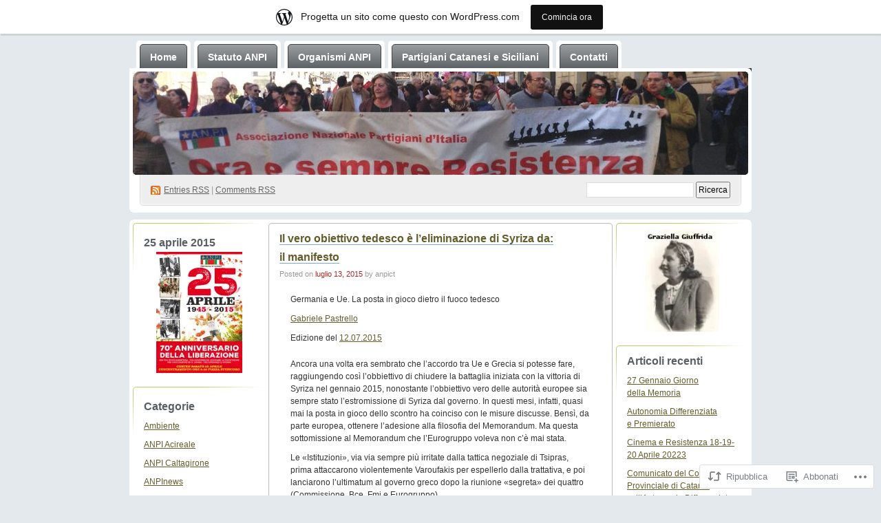

--- FILE ---
content_type: text/html; charset=UTF-8
request_url: https://anpicatania.wordpress.com/2015/07/13/il-vero-obiettivo-tedesco-e-leliminazione-di-syriza-da-il-manifesto/
body_size: 29004
content:
<!DOCTYPE html PUBLIC "-//W3C//DTD XHTML 1.0 Transitional//EN" "http://www.w3.org/TR/xhtml1/DTD/xhtml1-transitional.dtd">
<!--[if IE 8]>
<html id="ie8" xmlns="http://www.w3.org/1999/xhtml" lang="it-IT">
<![endif]-->
<!--[if !(IE 8)]><!-->
<html xmlns="http://www.w3.org/1999/xhtml" lang="it-IT">
<!--<![endif]-->
<head profile="http://gmpg.org/xfn/11">
<meta http-equiv="Content-Type" content="text/html; charset=UTF-8" />
<title>Il vero obiettivo tedesco è l’eliminazione di Syriza da: il manifesto | ANPI CATANIA</title>
<link rel="pingback" href="https://anpicatania.wordpress.com/xmlrpc.php" />
<meta name='robots' content='max-image-preview:large' />
<meta name="google-site-verification" content="k4EQK8WyuybbUHFXjDrbMlOYjkU_giACQ2dyouRfDi4" />
<link rel='dns-prefetch' href='//s0.wp.com' />
<link rel="alternate" type="application/rss+xml" title="ANPI CATANIA &raquo; Feed" href="https://anpicatania.wordpress.com/feed/" />
<link rel="alternate" type="application/rss+xml" title="ANPI CATANIA &raquo; Feed dei commenti" href="https://anpicatania.wordpress.com/comments/feed/" />
<link rel="alternate" type="application/rss+xml" title="ANPI CATANIA &raquo; Il vero obiettivo tedesco è l’eliminazione di Syriza da: il&nbsp;manifesto Feed dei commenti" href="https://anpicatania.wordpress.com/2015/07/13/il-vero-obiettivo-tedesco-e-leliminazione-di-syriza-da-il-manifesto/feed/" />
	<script type="text/javascript">
		/* <![CDATA[ */
		function addLoadEvent(func) {
			var oldonload = window.onload;
			if (typeof window.onload != 'function') {
				window.onload = func;
			} else {
				window.onload = function () {
					oldonload();
					func();
				}
			}
		}
		/* ]]> */
	</script>
	<link crossorigin='anonymous' rel='stylesheet' id='all-css-0-1' href='/_static/??-eJx9jVkKAjEQRC9kbIeRiB/iWbK0sScrSQfx9s6IKC74U/CKWuBShMmJMTHELkrojlKDCbko4x8MMedFbA/YoGJQjFaU3PiD1qa1FfyeDOTxNXynr7gO2T0LUVWPTMkJrSrM0Xfn3xelEyXiK/AZ4/xaugZLzo1L6RgPw04OcrvZy3G6AV/rX74=&cssminify=yes' type='text/css' media='all' />
<style id='wp-emoji-styles-inline-css'>

	img.wp-smiley, img.emoji {
		display: inline !important;
		border: none !important;
		box-shadow: none !important;
		height: 1em !important;
		width: 1em !important;
		margin: 0 0.07em !important;
		vertical-align: -0.1em !important;
		background: none !important;
		padding: 0 !important;
	}
/*# sourceURL=wp-emoji-styles-inline-css */
</style>
<link crossorigin='anonymous' rel='stylesheet' id='all-css-2-1' href='/wp-content/plugins/gutenberg-core/v22.2.0/build/styles/block-library/style.css?m=1764855221i&cssminify=yes' type='text/css' media='all' />
<style id='wp-block-library-inline-css'>
.has-text-align-justify {
	text-align:justify;
}
.has-text-align-justify{text-align:justify;}

/*# sourceURL=wp-block-library-inline-css */
</style><style id='global-styles-inline-css'>
:root{--wp--preset--aspect-ratio--square: 1;--wp--preset--aspect-ratio--4-3: 4/3;--wp--preset--aspect-ratio--3-4: 3/4;--wp--preset--aspect-ratio--3-2: 3/2;--wp--preset--aspect-ratio--2-3: 2/3;--wp--preset--aspect-ratio--16-9: 16/9;--wp--preset--aspect-ratio--9-16: 9/16;--wp--preset--color--black: #000000;--wp--preset--color--cyan-bluish-gray: #abb8c3;--wp--preset--color--white: #ffffff;--wp--preset--color--pale-pink: #f78da7;--wp--preset--color--vivid-red: #cf2e2e;--wp--preset--color--luminous-vivid-orange: #ff6900;--wp--preset--color--luminous-vivid-amber: #fcb900;--wp--preset--color--light-green-cyan: #7bdcb5;--wp--preset--color--vivid-green-cyan: #00d084;--wp--preset--color--pale-cyan-blue: #8ed1fc;--wp--preset--color--vivid-cyan-blue: #0693e3;--wp--preset--color--vivid-purple: #9b51e0;--wp--preset--gradient--vivid-cyan-blue-to-vivid-purple: linear-gradient(135deg,rgb(6,147,227) 0%,rgb(155,81,224) 100%);--wp--preset--gradient--light-green-cyan-to-vivid-green-cyan: linear-gradient(135deg,rgb(122,220,180) 0%,rgb(0,208,130) 100%);--wp--preset--gradient--luminous-vivid-amber-to-luminous-vivid-orange: linear-gradient(135deg,rgb(252,185,0) 0%,rgb(255,105,0) 100%);--wp--preset--gradient--luminous-vivid-orange-to-vivid-red: linear-gradient(135deg,rgb(255,105,0) 0%,rgb(207,46,46) 100%);--wp--preset--gradient--very-light-gray-to-cyan-bluish-gray: linear-gradient(135deg,rgb(238,238,238) 0%,rgb(169,184,195) 100%);--wp--preset--gradient--cool-to-warm-spectrum: linear-gradient(135deg,rgb(74,234,220) 0%,rgb(151,120,209) 20%,rgb(207,42,186) 40%,rgb(238,44,130) 60%,rgb(251,105,98) 80%,rgb(254,248,76) 100%);--wp--preset--gradient--blush-light-purple: linear-gradient(135deg,rgb(255,206,236) 0%,rgb(152,150,240) 100%);--wp--preset--gradient--blush-bordeaux: linear-gradient(135deg,rgb(254,205,165) 0%,rgb(254,45,45) 50%,rgb(107,0,62) 100%);--wp--preset--gradient--luminous-dusk: linear-gradient(135deg,rgb(255,203,112) 0%,rgb(199,81,192) 50%,rgb(65,88,208) 100%);--wp--preset--gradient--pale-ocean: linear-gradient(135deg,rgb(255,245,203) 0%,rgb(182,227,212) 50%,rgb(51,167,181) 100%);--wp--preset--gradient--electric-grass: linear-gradient(135deg,rgb(202,248,128) 0%,rgb(113,206,126) 100%);--wp--preset--gradient--midnight: linear-gradient(135deg,rgb(2,3,129) 0%,rgb(40,116,252) 100%);--wp--preset--font-size--small: 13px;--wp--preset--font-size--medium: 20px;--wp--preset--font-size--large: 36px;--wp--preset--font-size--x-large: 42px;--wp--preset--font-family--albert-sans: 'Albert Sans', sans-serif;--wp--preset--font-family--alegreya: Alegreya, serif;--wp--preset--font-family--arvo: Arvo, serif;--wp--preset--font-family--bodoni-moda: 'Bodoni Moda', serif;--wp--preset--font-family--bricolage-grotesque: 'Bricolage Grotesque', sans-serif;--wp--preset--font-family--cabin: Cabin, sans-serif;--wp--preset--font-family--chivo: Chivo, sans-serif;--wp--preset--font-family--commissioner: Commissioner, sans-serif;--wp--preset--font-family--cormorant: Cormorant, serif;--wp--preset--font-family--courier-prime: 'Courier Prime', monospace;--wp--preset--font-family--crimson-pro: 'Crimson Pro', serif;--wp--preset--font-family--dm-mono: 'DM Mono', monospace;--wp--preset--font-family--dm-sans: 'DM Sans', sans-serif;--wp--preset--font-family--dm-serif-display: 'DM Serif Display', serif;--wp--preset--font-family--domine: Domine, serif;--wp--preset--font-family--eb-garamond: 'EB Garamond', serif;--wp--preset--font-family--epilogue: Epilogue, sans-serif;--wp--preset--font-family--fahkwang: Fahkwang, sans-serif;--wp--preset--font-family--figtree: Figtree, sans-serif;--wp--preset--font-family--fira-sans: 'Fira Sans', sans-serif;--wp--preset--font-family--fjalla-one: 'Fjalla One', sans-serif;--wp--preset--font-family--fraunces: Fraunces, serif;--wp--preset--font-family--gabarito: Gabarito, system-ui;--wp--preset--font-family--ibm-plex-mono: 'IBM Plex Mono', monospace;--wp--preset--font-family--ibm-plex-sans: 'IBM Plex Sans', sans-serif;--wp--preset--font-family--ibarra-real-nova: 'Ibarra Real Nova', serif;--wp--preset--font-family--instrument-serif: 'Instrument Serif', serif;--wp--preset--font-family--inter: Inter, sans-serif;--wp--preset--font-family--josefin-sans: 'Josefin Sans', sans-serif;--wp--preset--font-family--jost: Jost, sans-serif;--wp--preset--font-family--libre-baskerville: 'Libre Baskerville', serif;--wp--preset--font-family--libre-franklin: 'Libre Franklin', sans-serif;--wp--preset--font-family--literata: Literata, serif;--wp--preset--font-family--lora: Lora, serif;--wp--preset--font-family--merriweather: Merriweather, serif;--wp--preset--font-family--montserrat: Montserrat, sans-serif;--wp--preset--font-family--newsreader: Newsreader, serif;--wp--preset--font-family--noto-sans-mono: 'Noto Sans Mono', sans-serif;--wp--preset--font-family--nunito: Nunito, sans-serif;--wp--preset--font-family--open-sans: 'Open Sans', sans-serif;--wp--preset--font-family--overpass: Overpass, sans-serif;--wp--preset--font-family--pt-serif: 'PT Serif', serif;--wp--preset--font-family--petrona: Petrona, serif;--wp--preset--font-family--piazzolla: Piazzolla, serif;--wp--preset--font-family--playfair-display: 'Playfair Display', serif;--wp--preset--font-family--plus-jakarta-sans: 'Plus Jakarta Sans', sans-serif;--wp--preset--font-family--poppins: Poppins, sans-serif;--wp--preset--font-family--raleway: Raleway, sans-serif;--wp--preset--font-family--roboto: Roboto, sans-serif;--wp--preset--font-family--roboto-slab: 'Roboto Slab', serif;--wp--preset--font-family--rubik: Rubik, sans-serif;--wp--preset--font-family--rufina: Rufina, serif;--wp--preset--font-family--sora: Sora, sans-serif;--wp--preset--font-family--source-sans-3: 'Source Sans 3', sans-serif;--wp--preset--font-family--source-serif-4: 'Source Serif 4', serif;--wp--preset--font-family--space-mono: 'Space Mono', monospace;--wp--preset--font-family--syne: Syne, sans-serif;--wp--preset--font-family--texturina: Texturina, serif;--wp--preset--font-family--urbanist: Urbanist, sans-serif;--wp--preset--font-family--work-sans: 'Work Sans', sans-serif;--wp--preset--spacing--20: 0.44rem;--wp--preset--spacing--30: 0.67rem;--wp--preset--spacing--40: 1rem;--wp--preset--spacing--50: 1.5rem;--wp--preset--spacing--60: 2.25rem;--wp--preset--spacing--70: 3.38rem;--wp--preset--spacing--80: 5.06rem;--wp--preset--shadow--natural: 6px 6px 9px rgba(0, 0, 0, 0.2);--wp--preset--shadow--deep: 12px 12px 50px rgba(0, 0, 0, 0.4);--wp--preset--shadow--sharp: 6px 6px 0px rgba(0, 0, 0, 0.2);--wp--preset--shadow--outlined: 6px 6px 0px -3px rgb(255, 255, 255), 6px 6px rgb(0, 0, 0);--wp--preset--shadow--crisp: 6px 6px 0px rgb(0, 0, 0);}:where(.is-layout-flex){gap: 0.5em;}:where(.is-layout-grid){gap: 0.5em;}body .is-layout-flex{display: flex;}.is-layout-flex{flex-wrap: wrap;align-items: center;}.is-layout-flex > :is(*, div){margin: 0;}body .is-layout-grid{display: grid;}.is-layout-grid > :is(*, div){margin: 0;}:where(.wp-block-columns.is-layout-flex){gap: 2em;}:where(.wp-block-columns.is-layout-grid){gap: 2em;}:where(.wp-block-post-template.is-layout-flex){gap: 1.25em;}:where(.wp-block-post-template.is-layout-grid){gap: 1.25em;}.has-black-color{color: var(--wp--preset--color--black) !important;}.has-cyan-bluish-gray-color{color: var(--wp--preset--color--cyan-bluish-gray) !important;}.has-white-color{color: var(--wp--preset--color--white) !important;}.has-pale-pink-color{color: var(--wp--preset--color--pale-pink) !important;}.has-vivid-red-color{color: var(--wp--preset--color--vivid-red) !important;}.has-luminous-vivid-orange-color{color: var(--wp--preset--color--luminous-vivid-orange) !important;}.has-luminous-vivid-amber-color{color: var(--wp--preset--color--luminous-vivid-amber) !important;}.has-light-green-cyan-color{color: var(--wp--preset--color--light-green-cyan) !important;}.has-vivid-green-cyan-color{color: var(--wp--preset--color--vivid-green-cyan) !important;}.has-pale-cyan-blue-color{color: var(--wp--preset--color--pale-cyan-blue) !important;}.has-vivid-cyan-blue-color{color: var(--wp--preset--color--vivid-cyan-blue) !important;}.has-vivid-purple-color{color: var(--wp--preset--color--vivid-purple) !important;}.has-black-background-color{background-color: var(--wp--preset--color--black) !important;}.has-cyan-bluish-gray-background-color{background-color: var(--wp--preset--color--cyan-bluish-gray) !important;}.has-white-background-color{background-color: var(--wp--preset--color--white) !important;}.has-pale-pink-background-color{background-color: var(--wp--preset--color--pale-pink) !important;}.has-vivid-red-background-color{background-color: var(--wp--preset--color--vivid-red) !important;}.has-luminous-vivid-orange-background-color{background-color: var(--wp--preset--color--luminous-vivid-orange) !important;}.has-luminous-vivid-amber-background-color{background-color: var(--wp--preset--color--luminous-vivid-amber) !important;}.has-light-green-cyan-background-color{background-color: var(--wp--preset--color--light-green-cyan) !important;}.has-vivid-green-cyan-background-color{background-color: var(--wp--preset--color--vivid-green-cyan) !important;}.has-pale-cyan-blue-background-color{background-color: var(--wp--preset--color--pale-cyan-blue) !important;}.has-vivid-cyan-blue-background-color{background-color: var(--wp--preset--color--vivid-cyan-blue) !important;}.has-vivid-purple-background-color{background-color: var(--wp--preset--color--vivid-purple) !important;}.has-black-border-color{border-color: var(--wp--preset--color--black) !important;}.has-cyan-bluish-gray-border-color{border-color: var(--wp--preset--color--cyan-bluish-gray) !important;}.has-white-border-color{border-color: var(--wp--preset--color--white) !important;}.has-pale-pink-border-color{border-color: var(--wp--preset--color--pale-pink) !important;}.has-vivid-red-border-color{border-color: var(--wp--preset--color--vivid-red) !important;}.has-luminous-vivid-orange-border-color{border-color: var(--wp--preset--color--luminous-vivid-orange) !important;}.has-luminous-vivid-amber-border-color{border-color: var(--wp--preset--color--luminous-vivid-amber) !important;}.has-light-green-cyan-border-color{border-color: var(--wp--preset--color--light-green-cyan) !important;}.has-vivid-green-cyan-border-color{border-color: var(--wp--preset--color--vivid-green-cyan) !important;}.has-pale-cyan-blue-border-color{border-color: var(--wp--preset--color--pale-cyan-blue) !important;}.has-vivid-cyan-blue-border-color{border-color: var(--wp--preset--color--vivid-cyan-blue) !important;}.has-vivid-purple-border-color{border-color: var(--wp--preset--color--vivid-purple) !important;}.has-vivid-cyan-blue-to-vivid-purple-gradient-background{background: var(--wp--preset--gradient--vivid-cyan-blue-to-vivid-purple) !important;}.has-light-green-cyan-to-vivid-green-cyan-gradient-background{background: var(--wp--preset--gradient--light-green-cyan-to-vivid-green-cyan) !important;}.has-luminous-vivid-amber-to-luminous-vivid-orange-gradient-background{background: var(--wp--preset--gradient--luminous-vivid-amber-to-luminous-vivid-orange) !important;}.has-luminous-vivid-orange-to-vivid-red-gradient-background{background: var(--wp--preset--gradient--luminous-vivid-orange-to-vivid-red) !important;}.has-very-light-gray-to-cyan-bluish-gray-gradient-background{background: var(--wp--preset--gradient--very-light-gray-to-cyan-bluish-gray) !important;}.has-cool-to-warm-spectrum-gradient-background{background: var(--wp--preset--gradient--cool-to-warm-spectrum) !important;}.has-blush-light-purple-gradient-background{background: var(--wp--preset--gradient--blush-light-purple) !important;}.has-blush-bordeaux-gradient-background{background: var(--wp--preset--gradient--blush-bordeaux) !important;}.has-luminous-dusk-gradient-background{background: var(--wp--preset--gradient--luminous-dusk) !important;}.has-pale-ocean-gradient-background{background: var(--wp--preset--gradient--pale-ocean) !important;}.has-electric-grass-gradient-background{background: var(--wp--preset--gradient--electric-grass) !important;}.has-midnight-gradient-background{background: var(--wp--preset--gradient--midnight) !important;}.has-small-font-size{font-size: var(--wp--preset--font-size--small) !important;}.has-medium-font-size{font-size: var(--wp--preset--font-size--medium) !important;}.has-large-font-size{font-size: var(--wp--preset--font-size--large) !important;}.has-x-large-font-size{font-size: var(--wp--preset--font-size--x-large) !important;}.has-albert-sans-font-family{font-family: var(--wp--preset--font-family--albert-sans) !important;}.has-alegreya-font-family{font-family: var(--wp--preset--font-family--alegreya) !important;}.has-arvo-font-family{font-family: var(--wp--preset--font-family--arvo) !important;}.has-bodoni-moda-font-family{font-family: var(--wp--preset--font-family--bodoni-moda) !important;}.has-bricolage-grotesque-font-family{font-family: var(--wp--preset--font-family--bricolage-grotesque) !important;}.has-cabin-font-family{font-family: var(--wp--preset--font-family--cabin) !important;}.has-chivo-font-family{font-family: var(--wp--preset--font-family--chivo) !important;}.has-commissioner-font-family{font-family: var(--wp--preset--font-family--commissioner) !important;}.has-cormorant-font-family{font-family: var(--wp--preset--font-family--cormorant) !important;}.has-courier-prime-font-family{font-family: var(--wp--preset--font-family--courier-prime) !important;}.has-crimson-pro-font-family{font-family: var(--wp--preset--font-family--crimson-pro) !important;}.has-dm-mono-font-family{font-family: var(--wp--preset--font-family--dm-mono) !important;}.has-dm-sans-font-family{font-family: var(--wp--preset--font-family--dm-sans) !important;}.has-dm-serif-display-font-family{font-family: var(--wp--preset--font-family--dm-serif-display) !important;}.has-domine-font-family{font-family: var(--wp--preset--font-family--domine) !important;}.has-eb-garamond-font-family{font-family: var(--wp--preset--font-family--eb-garamond) !important;}.has-epilogue-font-family{font-family: var(--wp--preset--font-family--epilogue) !important;}.has-fahkwang-font-family{font-family: var(--wp--preset--font-family--fahkwang) !important;}.has-figtree-font-family{font-family: var(--wp--preset--font-family--figtree) !important;}.has-fira-sans-font-family{font-family: var(--wp--preset--font-family--fira-sans) !important;}.has-fjalla-one-font-family{font-family: var(--wp--preset--font-family--fjalla-one) !important;}.has-fraunces-font-family{font-family: var(--wp--preset--font-family--fraunces) !important;}.has-gabarito-font-family{font-family: var(--wp--preset--font-family--gabarito) !important;}.has-ibm-plex-mono-font-family{font-family: var(--wp--preset--font-family--ibm-plex-mono) !important;}.has-ibm-plex-sans-font-family{font-family: var(--wp--preset--font-family--ibm-plex-sans) !important;}.has-ibarra-real-nova-font-family{font-family: var(--wp--preset--font-family--ibarra-real-nova) !important;}.has-instrument-serif-font-family{font-family: var(--wp--preset--font-family--instrument-serif) !important;}.has-inter-font-family{font-family: var(--wp--preset--font-family--inter) !important;}.has-josefin-sans-font-family{font-family: var(--wp--preset--font-family--josefin-sans) !important;}.has-jost-font-family{font-family: var(--wp--preset--font-family--jost) !important;}.has-libre-baskerville-font-family{font-family: var(--wp--preset--font-family--libre-baskerville) !important;}.has-libre-franklin-font-family{font-family: var(--wp--preset--font-family--libre-franklin) !important;}.has-literata-font-family{font-family: var(--wp--preset--font-family--literata) !important;}.has-lora-font-family{font-family: var(--wp--preset--font-family--lora) !important;}.has-merriweather-font-family{font-family: var(--wp--preset--font-family--merriweather) !important;}.has-montserrat-font-family{font-family: var(--wp--preset--font-family--montserrat) !important;}.has-newsreader-font-family{font-family: var(--wp--preset--font-family--newsreader) !important;}.has-noto-sans-mono-font-family{font-family: var(--wp--preset--font-family--noto-sans-mono) !important;}.has-nunito-font-family{font-family: var(--wp--preset--font-family--nunito) !important;}.has-open-sans-font-family{font-family: var(--wp--preset--font-family--open-sans) !important;}.has-overpass-font-family{font-family: var(--wp--preset--font-family--overpass) !important;}.has-pt-serif-font-family{font-family: var(--wp--preset--font-family--pt-serif) !important;}.has-petrona-font-family{font-family: var(--wp--preset--font-family--petrona) !important;}.has-piazzolla-font-family{font-family: var(--wp--preset--font-family--piazzolla) !important;}.has-playfair-display-font-family{font-family: var(--wp--preset--font-family--playfair-display) !important;}.has-plus-jakarta-sans-font-family{font-family: var(--wp--preset--font-family--plus-jakarta-sans) !important;}.has-poppins-font-family{font-family: var(--wp--preset--font-family--poppins) !important;}.has-raleway-font-family{font-family: var(--wp--preset--font-family--raleway) !important;}.has-roboto-font-family{font-family: var(--wp--preset--font-family--roboto) !important;}.has-roboto-slab-font-family{font-family: var(--wp--preset--font-family--roboto-slab) !important;}.has-rubik-font-family{font-family: var(--wp--preset--font-family--rubik) !important;}.has-rufina-font-family{font-family: var(--wp--preset--font-family--rufina) !important;}.has-sora-font-family{font-family: var(--wp--preset--font-family--sora) !important;}.has-source-sans-3-font-family{font-family: var(--wp--preset--font-family--source-sans-3) !important;}.has-source-serif-4-font-family{font-family: var(--wp--preset--font-family--source-serif-4) !important;}.has-space-mono-font-family{font-family: var(--wp--preset--font-family--space-mono) !important;}.has-syne-font-family{font-family: var(--wp--preset--font-family--syne) !important;}.has-texturina-font-family{font-family: var(--wp--preset--font-family--texturina) !important;}.has-urbanist-font-family{font-family: var(--wp--preset--font-family--urbanist) !important;}.has-work-sans-font-family{font-family: var(--wp--preset--font-family--work-sans) !important;}
/*# sourceURL=global-styles-inline-css */
</style>

<style id='classic-theme-styles-inline-css'>
/*! This file is auto-generated */
.wp-block-button__link{color:#fff;background-color:#32373c;border-radius:9999px;box-shadow:none;text-decoration:none;padding:calc(.667em + 2px) calc(1.333em + 2px);font-size:1.125em}.wp-block-file__button{background:#32373c;color:#fff;text-decoration:none}
/*# sourceURL=/wp-includes/css/classic-themes.min.css */
</style>
<link crossorigin='anonymous' rel='stylesheet' id='all-css-4-1' href='/_static/??-eJx9jEEKAjEMRS9kDGNFcSGepe3EWmna0rQM3t6IG0WZTfj/815wqeBL7pQ78oCaRohZ0JdGunO1HZVgmqOlRKzY1ots8L+2VHXAudpIBPRyHAz9pqL8eO8Z63A4xxAMSn8kWnvfyKUSNAZU6qOuSYEKpOJtjyV/FbgmG9tLvfB5Ou6nw8kYs7s/ASijZlU=&cssminify=yes' type='text/css' media='all' />
<link crossorigin='anonymous' rel='stylesheet' id='print-css-5-1' href='/wp-content/mu-plugins/global-print/global-print.css?m=1465851035i&cssminify=yes' type='text/css' media='print' />
<style id='jetpack-global-styles-frontend-style-inline-css'>
:root { --font-headings: unset; --font-base: unset; --font-headings-default: -apple-system,BlinkMacSystemFont,"Segoe UI",Roboto,Oxygen-Sans,Ubuntu,Cantarell,"Helvetica Neue",sans-serif; --font-base-default: -apple-system,BlinkMacSystemFont,"Segoe UI",Roboto,Oxygen-Sans,Ubuntu,Cantarell,"Helvetica Neue",sans-serif;}
/*# sourceURL=jetpack-global-styles-frontend-style-inline-css */
</style>
<link crossorigin='anonymous' rel='stylesheet' id='all-css-8-1' href='/_static/??-eJyNjcEKwjAQRH/IuFRT6kX8FNkmS5K6yQY3Qfx7bfEiXrwM82B4A49qnJRGpUHupnIPqSgs1Cq624chi6zhO5OCRryTR++fW00l7J3qDv43XVNxoOISsmEJol/wY2uR8vs3WggsM/I6uOTzMI3Hw8lOg11eUT1JKA==&cssminify=yes' type='text/css' media='all' />
<script type="text/javascript" id="jetpack_related-posts-js-extra">
/* <![CDATA[ */
var related_posts_js_options = {"post_heading":"h4"};
//# sourceURL=jetpack_related-posts-js-extra
/* ]]> */
</script>
<script type="text/javascript" id="wpcom-actionbar-placeholder-js-extra">
/* <![CDATA[ */
var actionbardata = {"siteID":"10477095","postID":"26944","siteURL":"https://anpicatania.wordpress.com","xhrURL":"https://anpicatania.wordpress.com/wp-admin/admin-ajax.php","nonce":"17d2d3b396","isLoggedIn":"","statusMessage":"","subsEmailDefault":"instantly","proxyScriptUrl":"https://s0.wp.com/wp-content/js/wpcom-proxy-request.js?m=1513050504i&amp;ver=20211021","shortlink":"https://wp.me/pHXzp-70A","i18n":{"followedText":"I nuovi articoli del sito saranno visibili sul tuo \u003Ca href=\"https://wordpress.com/reader\"\u003EReader\u003C/a\u003E","foldBar":"Riduci la barra","unfoldBar":"Espandi la barra","shortLinkCopied":"Shortlink copiato negli appunti."}};
//# sourceURL=wpcom-actionbar-placeholder-js-extra
/* ]]> */
</script>
<script type="text/javascript" id="jetpack-mu-wpcom-settings-js-before">
/* <![CDATA[ */
var JETPACK_MU_WPCOM_SETTINGS = {"assetsUrl":"https://s0.wp.com/wp-content/mu-plugins/jetpack-mu-wpcom-plugin/moon/jetpack_vendor/automattic/jetpack-mu-wpcom/src/build/"};
//# sourceURL=jetpack-mu-wpcom-settings-js-before
/* ]]> */
</script>
<script crossorigin='anonymous' type='text/javascript'  src='/_static/??/wp-content/mu-plugins/jetpack-plugin/moon/_inc/build/related-posts/related-posts.min.js,/wp-content/js/rlt-proxy.js?m=1755006225j'></script>
<script type="text/javascript" id="rlt-proxy-js-after">
/* <![CDATA[ */
	rltInitialize( {"token":null,"iframeOrigins":["https:\/\/widgets.wp.com"]} );
//# sourceURL=rlt-proxy-js-after
/* ]]> */
</script>
<link rel="EditURI" type="application/rsd+xml" title="RSD" href="https://anpicatania.wordpress.com/xmlrpc.php?rsd" />
<meta name="generator" content="WordPress.com" />
<link rel="canonical" href="https://anpicatania.wordpress.com/2015/07/13/il-vero-obiettivo-tedesco-e-leliminazione-di-syriza-da-il-manifesto/" />
<link rel='shortlink' href='https://wp.me/pHXzp-70A' />
<link rel="alternate" type="application/json+oembed" href="https://public-api.wordpress.com/oembed/?format=json&amp;url=https%3A%2F%2Fanpicatania.wordpress.com%2F2015%2F07%2F13%2Fil-vero-obiettivo-tedesco-e-leliminazione-di-syriza-da-il-manifesto%2F&amp;for=wpcom-auto-discovery" /><link rel="alternate" type="application/xml+oembed" href="https://public-api.wordpress.com/oembed/?format=xml&amp;url=https%3A%2F%2Fanpicatania.wordpress.com%2F2015%2F07%2F13%2Fil-vero-obiettivo-tedesco-e-leliminazione-di-syriza-da-il-manifesto%2F&amp;for=wpcom-auto-discovery" />
<!-- Jetpack Open Graph Tags -->
<meta property="og:type" content="article" />
<meta property="og:title" content="Il vero obiettivo tedesco è l’eliminazione di Syriza da: il manifesto" />
<meta property="og:url" content="https://anpicatania.wordpress.com/2015/07/13/il-vero-obiettivo-tedesco-e-leliminazione-di-syriza-da-il-manifesto/" />
<meta property="og:description" content="Germania e Ue. La posta in gioco dietro il fuoco tedesco Gabriele Pastrello Edizione del 12.07.2015 Ancora una volta era sem­brato che l’accordo tra Ue e Gre­cia si potesse fare, rag­giun­gendo cos…" />
<meta property="article:published_time" content="2015-07-13T05:04:52+00:00" />
<meta property="article:modified_time" content="2015-07-13T05:04:52+00:00" />
<meta property="og:site_name" content="ANPI CATANIA" />
<meta property="og:image" content="https://secure.gravatar.com/blavatar/22e1cb81db8fd1a1cf5483d8d6b7c17bc123de4b56d865f161bc3242a48a2cdd?s=200&#038;ts=1767757111" />
<meta property="og:image:width" content="200" />
<meta property="og:image:height" content="200" />
<meta property="og:image:alt" content="" />
<meta property="og:locale" content="it_IT" />
<meta property="fb:app_id" content="249643311490" />
<meta property="article:publisher" content="https://www.facebook.com/WordPresscom" />
<meta name="twitter:text:title" content="Il vero obiettivo tedesco è l’eliminazione di Syriza da: il&nbsp;manifesto" />
<meta name="twitter:image" content="https://secure.gravatar.com/blavatar/22e1cb81db8fd1a1cf5483d8d6b7c17bc123de4b56d865f161bc3242a48a2cdd?s=240" />
<meta name="twitter:card" content="summary" />

<!-- End Jetpack Open Graph Tags -->
<link rel="shortcut icon" type="image/x-icon" href="https://secure.gravatar.com/blavatar/22e1cb81db8fd1a1cf5483d8d6b7c17bc123de4b56d865f161bc3242a48a2cdd?s=32" sizes="16x16" />
<link rel="icon" type="image/x-icon" href="https://secure.gravatar.com/blavatar/22e1cb81db8fd1a1cf5483d8d6b7c17bc123de4b56d865f161bc3242a48a2cdd?s=32" sizes="16x16" />
<link rel="apple-touch-icon" href="https://secure.gravatar.com/blavatar/22e1cb81db8fd1a1cf5483d8d6b7c17bc123de4b56d865f161bc3242a48a2cdd?s=114" />
<link rel='openid.server' href='https://anpicatania.wordpress.com/?openidserver=1' />
<link rel='openid.delegate' href='https://anpicatania.wordpress.com/' />
<link rel="search" type="application/opensearchdescription+xml" href="https://anpicatania.wordpress.com/osd.xml" title="ANPI CATANIA" />
<link rel="search" type="application/opensearchdescription+xml" href="https://s1.wp.com/opensearch.xml" title="WordPress.com" />
<meta name="theme-color" content="#e3e9ec" />
		<style id="wpcom-hotfix-masterbar-style">
			@media screen and (min-width: 783px) {
				#wpadminbar .quicklinks li#wp-admin-bar-my-account.with-avatar > a img {
					margin-top: 5px;
				}
			}
		</style>
			<style type="text/css">
		body { background-image: none; }
	</style>
	<meta name="description" content="Germania e Ue. La posta in gioco dietro il fuoco tedesco Gabriele Pastrello Edizione del 12.07.2015 Ancora una volta era sem­brato che l’accordo tra Ue e Gre­cia si potesse fare, rag­giun­gendo così l’obbiettivo di chiu­dere la bat­ta­glia ini­ziata con la vit­to­ria di Syriza nel gen­naio 2015, nono­stante l’obbiettivo vero delle auto­rità euro­pee sia sem­pre stato l’estromissione&hellip;" />
<style type="text/css">
#header h1 a, #header .description {
display: none;
}
</style>
<style type="text/css" id="custom-background-css">
body.custom-background { background-color: #e3e9ec; }
</style>
	<style type="text/css" id="custom-colors-css">	body {
		background-image: none;
	}
	#header-overlay img {
		border-radius: 6px;
	}
	.post.sticky h2 a {
		color: white;
	}
	#menu ul li {
		background-color: #fff;
		background-image: none;
		border-radius: 5px 5px 0 0;
		padding: 5px 5px 0 5px;
	}
	#menu ul li a {
		background-image: none; /* IE users will see a solid color instead of a gradient. */
		background-image: -moz-linear-gradient( top, rgba( 255, 255, 255, 0.4 ), transparent );
		background-image: -o-linear-gradient( top, rgba( 255, 255, 255, 0.4 ), rgba( 255, 255, 255, 0 ) );
		background-image: -webkit-gradient( linear, left top, left bottom, from( rgba( 255, 255, 255, 0.4 ) ), to( rgba( 255, 255, 255, 0 ) ) );
		border-width: 1px;
		border-style: solid;
		border-radius: 5px 5px 0 0;
		color: #fff;
		padding: 10px 14px 10px;
	}
	.pagewrapper{
		background-color: #fff;
		background-image: none;
		border-radius: 6px;
	}
	#page{
		border-radius: 6px;
	}
body { background-color: #e3e9ec;}
.sidebar ul li h2, .obar ul li h2 { color: #5A5F63;}
#menu ul li a { background-color: #5A5F63;}
#menu ul li a { border-color: #414548;}
a { color: #635D2B;}
.post h2 a { color: #635D2B;}
.sticky h2 a { background-color: #635D2B;}
.post.sticky h2 a { border-color: #635D2B;}
.postinfo a { color: #958E46;}
</style>
</head>
<body class="wp-singular post-template-default single single-post postid-26944 single-format-standard custom-background wp-theme-pubdigg3 customizer-styles-applied jetpack-reblog-enabled has-marketing-bar has-marketing-bar-theme-digg-3-column"><div id="container">

<div id="header">

	<div id="menu">
		<ul id="menu-organismi-anpi-catania" class="menu"><li id="menu-item-34439" class="menu-item menu-item-type-custom menu-item-object-custom menu-item-home menu-item-34439"><a href="https://anpicatania.wordpress.com/">Home</a></li>
<li id="menu-item-34443" class="menu-item menu-item-type-post_type menu-item-object-page menu-item-34443"><a href="https://anpicatania.wordpress.com/statuto-anpi/">Statuto ANPI</a></li>
<li id="menu-item-34441" class="menu-item menu-item-type-post_type menu-item-object-page menu-item-34441"><a href="https://anpicatania.wordpress.com/organismi-anpi-catania/" title="Organismi ANPI Catania">Organismi ANPI</a></li>
<li id="menu-item-34442" class="menu-item menu-item-type-post_type menu-item-object-page menu-item-34442"><a href="https://anpicatania.wordpress.com/partigiani-catanesi-siciliani/" title="Partigiani Catanesi e Siciliani">Partigiani Catanesi e Siciliani</a></li>
<li id="menu-item-34440" class="menu-item menu-item-type-post_type menu-item-object-page menu-item-34440"><a href="https://anpicatania.wordpress.com/about/">Contatti</a></li>
</ul>	</div>

	<div id="header-box">
	<div id="header-image">
		<img src="https://anpicatania.wordpress.com/wp-content/uploads/2017/11/cropped-25-aprile-a-catania1-e1510403364583.jpg" alt="" />
	</div>
	<div id="header-overlay">
		<img src="https://s0.wp.com/wp-content/themes/pub/digg3/images/bg_header_overlay.png?m=1391151072i" alt="" />
	</div>

	<div id="pagetitle">
		<h1><a href="https://anpicatania.wordpress.com/" title="ANPI CATANIA">ANPI CATANIA</a></h1>
	</div>

	<div id="syndication">
		<a href="https://anpicatania.wordpress.com/feed/" title="Syndicate this site using RSS" class="feed">Entries <abbr title="Really Simple Syndication">RSS</abbr></a> &#124; <a href="https://anpicatania.wordpress.com/comments/feed/" title="Syndicate comments using RSS">Comments RSS</a>
	</div>
	<div id="searchbox">
		<form method="get" id="searchform" action="https://anpicatania.wordpress.com/">
<div>
	<input type="text" value="" name="s" id="s" />
	<input type="submit" id="searchsubmit" value="Ricerca" />
</div>
</form>	</div>
	</div>
</div>

<div class="pagewrapper"><div id="page">

<!-- Start Obar -->

	<div class="obar">
<ul>

<li id="media_image-6" class="widget widget_media_image"><h2 class="widgettitle">25 aprile 2015</h2>
<style>.widget.widget_media_image { overflow: hidden; }.widget.widget_media_image img { height: auto; max-width: 100%; }</style><a href="https://anpicatania.wordpress.com/wp-content/uploads/2015/04/anpi-2.jpg"><img width="125" height="177" src="https://anpicatania.wordpress.com/wp-content/uploads/2015/04/anpi-2.jpg?w=125" class="image wp-image-26083 aligncenter attachment-125x180 size-125x180" alt="" decoding="async" style="max-width: 100%; height: auto;" srcset="https://anpicatania.wordpress.com/wp-content/uploads/2015/04/anpi-2.jpg?w=125 125w, https://anpicatania.wordpress.com/wp-content/uploads/2015/04/anpi-2.jpg?w=250 250w, https://anpicatania.wordpress.com/wp-content/uploads/2015/04/anpi-2.jpg?w=106 106w, https://anpicatania.wordpress.com/wp-content/uploads/2015/04/anpi-2.jpg?w=212 212w" sizes="(max-width: 125px) 100vw, 125px" data-attachment-id="26083" data-permalink="https://anpicatania.wordpress.com/2015/04/12/25-aprile-70-anniversario-della-liberazione-a-catania-corteo-concentramento-ore-930-piazza-stesicoro/anpi-2-3/" data-orig-file="https://anpicatania.wordpress.com/wp-content/uploads/2015/04/anpi-2.jpg" data-orig-size="4678,6616" data-comments-opened="0" data-image-meta="{&quot;aperture&quot;:&quot;0&quot;,&quot;credit&quot;:&quot;Ufficio Immigrati&quot;,&quot;camera&quot;:&quot;&quot;,&quot;caption&quot;:&quot;&quot;,&quot;created_timestamp&quot;:&quot;0&quot;,&quot;copyright&quot;:&quot;&quot;,&quot;focal_length&quot;:&quot;0&quot;,&quot;iso&quot;:&quot;0&quot;,&quot;shutter_speed&quot;:&quot;0&quot;,&quot;title&quot;:&quot;&quot;,&quot;orientation&quot;:&quot;0&quot;}" data-image-title="ANPI (2)" data-image-description="" data-image-caption="" data-medium-file="https://anpicatania.wordpress.com/wp-content/uploads/2015/04/anpi-2.jpg?w=212" data-large-file="https://anpicatania.wordpress.com/wp-content/uploads/2015/04/anpi-2.jpg?w=468" /></a></li>
<li id="categories-2" class="widget widget_categories"><h2 class="widgettitle">Categorie</h2>

			<ul>
					<li class="cat-item cat-item-3286"><a href="https://anpicatania.wordpress.com/category/ambiente/">Ambiente</a>
</li>
	<li class="cat-item cat-item-431475536"><a href="https://anpicatania.wordpress.com/category/anpi-acireale/">ANPI Acireale</a>
</li>
	<li class="cat-item cat-item-461577784"><a href="https://anpicatania.wordpress.com/category/anpi-caltagirone/">ANPI Caltagirone</a>
</li>
	<li class="cat-item cat-item-213465596"><a href="https://anpicatania.wordpress.com/category/attivita-anpi-nazionale/anpinews/">ANPInews</a>
</li>
	<li class="cat-item cat-item-206296"><a href="https://anpicatania.wordpress.com/category/antifascismo/">Antifascismo</a>
</li>
	<li class="cat-item cat-item-909886"><a href="https://anpicatania.wordpress.com/category/antimafia/">Antimafia</a>
</li>
	<li class="cat-item cat-item-1222940"><a href="https://anpicatania.wordpress.com/category/antirazzismo/">Antirazzismo</a>
</li>
	<li class="cat-item cat-item-129436424"><a href="https://anpicatania.wordpress.com/category/archivio-anpi-catania/">archivio ANPI Catania</a>
</li>
	<li class="cat-item cat-item-29110076"><a href="https://anpicatania.wordpress.com/category/attivita-aned/">Attività Aned</a>
</li>
	<li class="cat-item cat-item-27892603"><a href="https://anpicatania.wordpress.com/category/attivita-anpi-catania/">Attività Anpi Catania</a>
</li>
	<li class="cat-item cat-item-27892645"><a href="https://anpicatania.wordpress.com/category/attivita-anpi-nazionale/">Attività Anpi nazionale</a>
</li>
	<li class="cat-item cat-item-43187804"><a href="https://anpicatania.wordpress.com/category/attivita-associazioni-e-partiti-a-catania/">Attività Associazioni e Partiti a Catania</a>
</li>
	<li class="cat-item cat-item-27892666"><a href="https://anpicatania.wordpress.com/category/attivita-sezioni-anpi-in-italia/">Attività sezioni Anpi in Italia</a>
</li>
	<li class="cat-item cat-item-11874"><a href="https://anpicatania.wordpress.com/category/attualita/">Attualità</a>
</li>
	<li class="cat-item cat-item-27893303"><a href="https://anpicatania.wordpress.com/category/bollettino-antirazzista-anpi-catania/">Bollettino antirazzista ANPI Catania</a>
</li>
	<li class="cat-item cat-item-337716"><a href="https://anpicatania.wordpress.com/category/catania/">catania</a>
</li>
	<li class="cat-item cat-item-27892926"><a href="https://anpicatania.wordpress.com/category/comunicati-stampa-anpi-catania/">Comunicati stampa ANPI Catania</a>
</li>
	<li class="cat-item cat-item-27891691"><a href="https://anpicatania.wordpress.com/category/comunicati-stampa-anpi-nazionale/">Comunicati stampa ANPI Nazionale</a>
</li>
	<li class="cat-item cat-item-359618"><a href="https://anpicatania.wordpress.com/category/democrazia/">Democrazia</a>
</li>
	<li class="cat-item cat-item-33680570"><a href="https://anpicatania.wordpress.com/category/deportati-siciliani-nei-lager/">Deportati siciliani nei Lager</a>
</li>
	<li class="cat-item cat-item-104620"><a href="https://anpicatania.wordpress.com/category/diritti-civili/">Diritti Civili</a>
</li>
	<li class="cat-item cat-item-44722"><a href="https://anpicatania.wordpress.com/category/diritti-umani/">Diritti Umani</a>
</li>
	<li class="cat-item cat-item-28349364"><a href="https://anpicatania.wordpress.com/category/documenti-catania/">Documenti Catania</a>
</li>
	<li class="cat-item cat-item-15160"><a href="https://anpicatania.wordpress.com/category/donne/">donne</a>
</li>
	<li class="cat-item cat-item-2372"><a href="https://anpicatania.wordpress.com/category/economia/">Economia</a>
</li>
	<li class="cat-item cat-item-4931505"><a href="https://anpicatania.wordpress.com/category/eventi-nazionali/">Eventi nazionali</a>
</li>
	<li class="cat-item cat-item-27892686"><a href="https://anpicatania.wordpress.com/category/eventi-segnalati-a-catania/">Eventi segnalati a Catania</a>
</li>
	<li class="cat-item cat-item-5018345"><a href="https://anpicatania.wordpress.com/category/giudiziaria/">giudiziaria</a>
</li>
	<li class="cat-item cat-item-31932570"><a href="https://anpicatania.wordpress.com/category/lavoro-e-diritti-sociali/">Lavoro e Diritti sociali</a>
</li>
	<li class="cat-item cat-item-1637"><a href="https://anpicatania.wordpress.com/category/libri/">Libri</a>
</li>
	<li class="cat-item cat-item-14251"><a href="https://anpicatania.wordpress.com/category/memoria/">Memoria</a>
</li>
	<li class="cat-item cat-item-27893043"><a href="https://anpicatania.wordpress.com/category/memoria-della-lotta-di-liberazione/">Memoria della Lotta di Liberazione</a>
</li>
	<li class="cat-item cat-item-18016510"><a href="https://anpicatania.wordpress.com/category/movimenti-per-lacqua/">Movimenti per l&#039;acqua</a>
</li>
	<li class="cat-item cat-item-29515924"><a href="https://anpicatania.wordpress.com/category/nunzio-di-francesco-presidente-anpi-ct/">Nunzio Di Francesco Presidente Anpi Ct</a>
</li>
	<li class="cat-item cat-item-14594826"><a href="https://anpicatania.wordpress.com/category/olocausti/">olocausti</a>
</li>
	<li class="cat-item cat-item-22776"><a href="https://anpicatania.wordpress.com/category/pace/">Pace</a>
</li>
	<li class="cat-item cat-item-37326724"><a href="https://anpicatania.wordpress.com/category/partigiani-catanesi-e-siciliani-2%c2%b0-parte/">Partigiani catanesi e siciliani &#8211; 2° PARTE</a>
</li>
	<li class="cat-item cat-item-37786949"><a href="https://anpicatania.wordpress.com/category/patria-indipendente-il-mensile-dellanpi/">Patria Indipendente &#8211; il mensile dell&#039;ANPI</a>
</li>
	<li class="cat-item cat-item-309936"><a href="https://anpicatania.wordpress.com/category/politica-internazionale/">Politica internazionale</a>
</li>
	<li class="cat-item cat-item-192201"><a href="https://anpicatania.wordpress.com/category/politica-nazionale/">politica nazionale</a>
</li>
	<li class="cat-item cat-item-37246100"><a href="https://anpicatania.wordpress.com/category/regione-2/">regione</a>
</li>
	<li class="cat-item cat-item-46599"><a href="https://anpicatania.wordpress.com/category/sanita/">sanità</a>
</li>
	<li class="cat-item cat-item-70472"><a href="https://anpicatania.wordpress.com/category/scuola/">scuola</a>
</li>
	<li class="cat-item cat-item-2805"><a href="https://anpicatania.wordpress.com/category/varie/">Varie</a>
</li>
			</ul>

			</li>
<li id="linkcat-232651" class="widget widget_links"><h2 class="widgettitle">siti consigliati</h2>

	<ul class='xoxo blogroll'>
<li><a href="http://www.acquabenecomune.org/" rel="noopener" title="Forum italiano dei Movimenti per l&#8217;acqua" target="_blank">Acquabenecomune</a></li>
<li><a href="http://www.amnesty.it/index.html" rel="noopener" title="Organizzazione internazionale per i diritti umani" target="_blank">Amnesty</a></li>

	</ul>
</li>

<li id="linkcat-28227650" class="widget widget_links"><h2 class="widgettitle">siti della Memoria</h2>

	<ul class='xoxo blogroll'>
<li><a href="http://www.deportati.it" rel="noopener" title="sito Associazione Nazionale ex Deportati" target="_blank">ANED nazionale</a></li>
<li><a href="http://anpibarona.blogspot.com/" rel="noopener" title="Anpi Barona- Milano &#8211;" target="_blank">Anpi Barona</a></li>

	</ul>
</li>

<li id="archives-3" class="widget widget_archive"><h2 class="widgettitle">Archivi</h2>

			<ul>
					<li><a href='https://anpicatania.wordpress.com/2024/01/'>gennaio 2024</a>&nbsp;(2)</li>
	<li><a href='https://anpicatania.wordpress.com/2023/04/'>aprile 2023</a>&nbsp;(1)</li>
	<li><a href='https://anpicatania.wordpress.com/2022/07/'>luglio 2022</a>&nbsp;(1)</li>
	<li><a href='https://anpicatania.wordpress.com/2022/05/'>Maggio 2022</a>&nbsp;(2)</li>
	<li><a href='https://anpicatania.wordpress.com/2022/04/'>aprile 2022</a>&nbsp;(2)</li>
	<li><a href='https://anpicatania.wordpress.com/2022/02/'>febbraio 2022</a>&nbsp;(4)</li>
	<li><a href='https://anpicatania.wordpress.com/2022/01/'>gennaio 2022</a>&nbsp;(1)</li>
	<li><a href='https://anpicatania.wordpress.com/2021/11/'>novembre 2021</a>&nbsp;(2)</li>
	<li><a href='https://anpicatania.wordpress.com/2021/10/'>ottobre 2021</a>&nbsp;(3)</li>
	<li><a href='https://anpicatania.wordpress.com/2021/08/'>agosto 2021</a>&nbsp;(1)</li>
	<li><a href='https://anpicatania.wordpress.com/2021/05/'>Maggio 2021</a>&nbsp;(2)</li>
	<li><a href='https://anpicatania.wordpress.com/2021/04/'>aprile 2021</a>&nbsp;(4)</li>
	<li><a href='https://anpicatania.wordpress.com/2021/03/'>marzo 2021</a>&nbsp;(2)</li>
	<li><a href='https://anpicatania.wordpress.com/2021/01/'>gennaio 2021</a>&nbsp;(2)</li>
	<li><a href='https://anpicatania.wordpress.com/2020/10/'>ottobre 2020</a>&nbsp;(1)</li>
	<li><a href='https://anpicatania.wordpress.com/2020/08/'>agosto 2020</a>&nbsp;(2)</li>
	<li><a href='https://anpicatania.wordpress.com/2020/06/'>giugno 2020</a>&nbsp;(1)</li>
	<li><a href='https://anpicatania.wordpress.com/2020/04/'>aprile 2020</a>&nbsp;(2)</li>
	<li><a href='https://anpicatania.wordpress.com/2020/02/'>febbraio 2020</a>&nbsp;(1)</li>
	<li><a href='https://anpicatania.wordpress.com/2019/09/'>settembre 2019</a>&nbsp;(1)</li>
	<li><a href='https://anpicatania.wordpress.com/2019/07/'>luglio 2019</a>&nbsp;(1)</li>
	<li><a href='https://anpicatania.wordpress.com/2019/04/'>aprile 2019</a>&nbsp;(1)</li>
	<li><a href='https://anpicatania.wordpress.com/2019/03/'>marzo 2019</a>&nbsp;(1)</li>
	<li><a href='https://anpicatania.wordpress.com/2019/01/'>gennaio 2019</a>&nbsp;(2)</li>
	<li><a href='https://anpicatania.wordpress.com/2018/09/'>settembre 2018</a>&nbsp;(1)</li>
	<li><a href='https://anpicatania.wordpress.com/2018/08/'>agosto 2018</a>&nbsp;(3)</li>
	<li><a href='https://anpicatania.wordpress.com/2018/07/'>luglio 2018</a>&nbsp;(1)</li>
	<li><a href='https://anpicatania.wordpress.com/2018/04/'>aprile 2018</a>&nbsp;(2)</li>
	<li><a href='https://anpicatania.wordpress.com/2018/02/'>febbraio 2018</a>&nbsp;(2)</li>
	<li><a href='https://anpicatania.wordpress.com/2018/01/'>gennaio 2018</a>&nbsp;(2)</li>
	<li><a href='https://anpicatania.wordpress.com/2017/12/'>dicembre 2017</a>&nbsp;(1)</li>
	<li><a href='https://anpicatania.wordpress.com/2017/11/'>novembre 2017</a>&nbsp;(1)</li>
	<li><a href='https://anpicatania.wordpress.com/2017/06/'>giugno 2017</a>&nbsp;(1)</li>
	<li><a href='https://anpicatania.wordpress.com/2017/03/'>marzo 2017</a>&nbsp;(38)</li>
	<li><a href='https://anpicatania.wordpress.com/2017/02/'>febbraio 2017</a>&nbsp;(33)</li>
	<li><a href='https://anpicatania.wordpress.com/2017/01/'>gennaio 2017</a>&nbsp;(72)</li>
	<li><a href='https://anpicatania.wordpress.com/2016/12/'>dicembre 2016</a>&nbsp;(64)</li>
	<li><a href='https://anpicatania.wordpress.com/2016/11/'>novembre 2016</a>&nbsp;(64)</li>
	<li><a href='https://anpicatania.wordpress.com/2016/10/'>ottobre 2016</a>&nbsp;(97)</li>
	<li><a href='https://anpicatania.wordpress.com/2016/09/'>settembre 2016</a>&nbsp;(94)</li>
	<li><a href='https://anpicatania.wordpress.com/2016/08/'>agosto 2016</a>&nbsp;(117)</li>
	<li><a href='https://anpicatania.wordpress.com/2016/07/'>luglio 2016</a>&nbsp;(101)</li>
	<li><a href='https://anpicatania.wordpress.com/2016/06/'>giugno 2016</a>&nbsp;(128)</li>
	<li><a href='https://anpicatania.wordpress.com/2016/05/'>Maggio 2016</a>&nbsp;(97)</li>
	<li><a href='https://anpicatania.wordpress.com/2016/04/'>aprile 2016</a>&nbsp;(93)</li>
	<li><a href='https://anpicatania.wordpress.com/2016/03/'>marzo 2016</a>&nbsp;(73)</li>
	<li><a href='https://anpicatania.wordpress.com/2016/02/'>febbraio 2016</a>&nbsp;(77)</li>
	<li><a href='https://anpicatania.wordpress.com/2016/01/'>gennaio 2016</a>&nbsp;(87)</li>
	<li><a href='https://anpicatania.wordpress.com/2015/12/'>dicembre 2015</a>&nbsp;(140)</li>
	<li><a href='https://anpicatania.wordpress.com/2015/11/'>novembre 2015</a>&nbsp;(175)</li>
	<li><a href='https://anpicatania.wordpress.com/2015/10/'>ottobre 2015</a>&nbsp;(185)</li>
	<li><a href='https://anpicatania.wordpress.com/2015/09/'>settembre 2015</a>&nbsp;(158)</li>
	<li><a href='https://anpicatania.wordpress.com/2015/08/'>agosto 2015</a>&nbsp;(53)</li>
	<li><a href='https://anpicatania.wordpress.com/2015/07/'>luglio 2015</a>&nbsp;(82)</li>
	<li><a href='https://anpicatania.wordpress.com/2015/06/'>giugno 2015</a>&nbsp;(101)</li>
	<li><a href='https://anpicatania.wordpress.com/2015/05/'>Maggio 2015</a>&nbsp;(109)</li>
	<li><a href='https://anpicatania.wordpress.com/2015/04/'>aprile 2015</a>&nbsp;(85)</li>
	<li><a href='https://anpicatania.wordpress.com/2015/03/'>marzo 2015</a>&nbsp;(113)</li>
	<li><a href='https://anpicatania.wordpress.com/2015/02/'>febbraio 2015</a>&nbsp;(119)</li>
	<li><a href='https://anpicatania.wordpress.com/2015/01/'>gennaio 2015</a>&nbsp;(152)</li>
	<li><a href='https://anpicatania.wordpress.com/2014/12/'>dicembre 2014</a>&nbsp;(69)</li>
	<li><a href='https://anpicatania.wordpress.com/2014/11/'>novembre 2014</a>&nbsp;(26)</li>
	<li><a href='https://anpicatania.wordpress.com/2014/10/'>ottobre 2014</a>&nbsp;(145)</li>
	<li><a href='https://anpicatania.wordpress.com/2014/09/'>settembre 2014</a>&nbsp;(147)</li>
	<li><a href='https://anpicatania.wordpress.com/2014/08/'>agosto 2014</a>&nbsp;(94)</li>
	<li><a href='https://anpicatania.wordpress.com/2014/07/'>luglio 2014</a>&nbsp;(158)</li>
	<li><a href='https://anpicatania.wordpress.com/2014/06/'>giugno 2014</a>&nbsp;(182)</li>
	<li><a href='https://anpicatania.wordpress.com/2014/05/'>Maggio 2014</a>&nbsp;(150)</li>
	<li><a href='https://anpicatania.wordpress.com/2014/04/'>aprile 2014</a>&nbsp;(177)</li>
	<li><a href='https://anpicatania.wordpress.com/2014/03/'>marzo 2014</a>&nbsp;(168)</li>
	<li><a href='https://anpicatania.wordpress.com/2014/02/'>febbraio 2014</a>&nbsp;(124)</li>
	<li><a href='https://anpicatania.wordpress.com/2014/01/'>gennaio 2014</a>&nbsp;(161)</li>
	<li><a href='https://anpicatania.wordpress.com/2013/12/'>dicembre 2013</a>&nbsp;(145)</li>
	<li><a href='https://anpicatania.wordpress.com/2013/11/'>novembre 2013</a>&nbsp;(203)</li>
	<li><a href='https://anpicatania.wordpress.com/2013/10/'>ottobre 2013</a>&nbsp;(281)</li>
	<li><a href='https://anpicatania.wordpress.com/2013/09/'>settembre 2013</a>&nbsp;(243)</li>
	<li><a href='https://anpicatania.wordpress.com/2013/08/'>agosto 2013</a>&nbsp;(292)</li>
	<li><a href='https://anpicatania.wordpress.com/2013/07/'>luglio 2013</a>&nbsp;(249)</li>
	<li><a href='https://anpicatania.wordpress.com/2013/06/'>giugno 2013</a>&nbsp;(248)</li>
	<li><a href='https://anpicatania.wordpress.com/2013/05/'>Maggio 2013</a>&nbsp;(140)</li>
	<li><a href='https://anpicatania.wordpress.com/2013/04/'>aprile 2013</a>&nbsp;(121)</li>
	<li><a href='https://anpicatania.wordpress.com/2013/03/'>marzo 2013</a>&nbsp;(143)</li>
	<li><a href='https://anpicatania.wordpress.com/2013/02/'>febbraio 2013</a>&nbsp;(85)</li>
	<li><a href='https://anpicatania.wordpress.com/2013/01/'>gennaio 2013</a>&nbsp;(36)</li>
	<li><a href='https://anpicatania.wordpress.com/2012/12/'>dicembre 2012</a>&nbsp;(182)</li>
	<li><a href='https://anpicatania.wordpress.com/2012/11/'>novembre 2012</a>&nbsp;(19)</li>
	<li><a href='https://anpicatania.wordpress.com/2012/10/'>ottobre 2012</a>&nbsp;(6)</li>
	<li><a href='https://anpicatania.wordpress.com/2012/09/'>settembre 2012</a>&nbsp;(3)</li>
	<li><a href='https://anpicatania.wordpress.com/2012/08/'>agosto 2012</a>&nbsp;(1)</li>
	<li><a href='https://anpicatania.wordpress.com/2012/07/'>luglio 2012</a>&nbsp;(19)</li>
	<li><a href='https://anpicatania.wordpress.com/2012/06/'>giugno 2012</a>&nbsp;(1)</li>
	<li><a href='https://anpicatania.wordpress.com/2012/05/'>Maggio 2012</a>&nbsp;(12)</li>
	<li><a href='https://anpicatania.wordpress.com/2012/04/'>aprile 2012</a>&nbsp;(29)</li>
	<li><a href='https://anpicatania.wordpress.com/2012/03/'>marzo 2012</a>&nbsp;(2)</li>
	<li><a href='https://anpicatania.wordpress.com/2012/02/'>febbraio 2012</a>&nbsp;(2)</li>
	<li><a href='https://anpicatania.wordpress.com/2012/01/'>gennaio 2012</a>&nbsp;(37)</li>
	<li><a href='https://anpicatania.wordpress.com/2011/12/'>dicembre 2011</a>&nbsp;(6)</li>
	<li><a href='https://anpicatania.wordpress.com/2011/11/'>novembre 2011</a>&nbsp;(15)</li>
	<li><a href='https://anpicatania.wordpress.com/2011/10/'>ottobre 2011</a>&nbsp;(9)</li>
	<li><a href='https://anpicatania.wordpress.com/2011/09/'>settembre 2011</a>&nbsp;(45)</li>
	<li><a href='https://anpicatania.wordpress.com/2011/08/'>agosto 2011</a>&nbsp;(13)</li>
	<li><a href='https://anpicatania.wordpress.com/2011/07/'>luglio 2011</a>&nbsp;(9)</li>
	<li><a href='https://anpicatania.wordpress.com/2011/06/'>giugno 2011</a>&nbsp;(4)</li>
	<li><a href='https://anpicatania.wordpress.com/2011/05/'>Maggio 2011</a>&nbsp;(2)</li>
	<li><a href='https://anpicatania.wordpress.com/2011/04/'>aprile 2011</a>&nbsp;(2)</li>
	<li><a href='https://anpicatania.wordpress.com/2011/03/'>marzo 2011</a>&nbsp;(1)</li>
	<li><a href='https://anpicatania.wordpress.com/2011/02/'>febbraio 2011</a>&nbsp;(13)</li>
	<li><a href='https://anpicatania.wordpress.com/2011/01/'>gennaio 2011</a>&nbsp;(29)</li>
	<li><a href='https://anpicatania.wordpress.com/2010/12/'>dicembre 2010</a>&nbsp;(6)</li>
	<li><a href='https://anpicatania.wordpress.com/2010/10/'>ottobre 2010</a>&nbsp;(20)</li>
	<li><a href='https://anpicatania.wordpress.com/2010/09/'>settembre 2010</a>&nbsp;(28)</li>
	<li><a href='https://anpicatania.wordpress.com/2010/08/'>agosto 2010</a>&nbsp;(42)</li>
	<li><a href='https://anpicatania.wordpress.com/2010/07/'>luglio 2010</a>&nbsp;(35)</li>
	<li><a href='https://anpicatania.wordpress.com/2010/06/'>giugno 2010</a>&nbsp;(33)</li>
	<li><a href='https://anpicatania.wordpress.com/2010/05/'>Maggio 2010</a>&nbsp;(26)</li>
	<li><a href='https://anpicatania.wordpress.com/2010/04/'>aprile 2010</a>&nbsp;(28)</li>
	<li><a href='https://anpicatania.wordpress.com/2010/03/'>marzo 2010</a>&nbsp;(9)</li>
	<li><a href='https://anpicatania.wordpress.com/2010/02/'>febbraio 2010</a>&nbsp;(13)</li>
	<li><a href='https://anpicatania.wordpress.com/2010/01/'>gennaio 2010</a>&nbsp;(15)</li>
	<li><a href='https://anpicatania.wordpress.com/2009/12/'>dicembre 2009</a>&nbsp;(9)</li>
	<li><a href='https://anpicatania.wordpress.com/2009/11/'>novembre 2009</a>&nbsp;(11)</li>
	<li><a href='https://anpicatania.wordpress.com/2009/10/'>ottobre 2009</a>&nbsp;(3)</li>
	<li><a href='https://anpicatania.wordpress.com/2009/09/'>settembre 2009</a>&nbsp;(2)</li>
	<li><a href='https://anpicatania.wordpress.com/2009/07/'>luglio 2009</a>&nbsp;(2)</li>
	<li><a href='https://anpicatania.wordpress.com/2009/06/'>giugno 2009</a>&nbsp;(1)</li>
	<li><a href='https://anpicatania.wordpress.com/2009/05/'>Maggio 2009</a>&nbsp;(1)</li>
	<li><a href='https://anpicatania.wordpress.com/2009/04/'>aprile 2009</a>&nbsp;(8)</li>
	<li><a href='https://anpicatania.wordpress.com/2009/03/'>marzo 2009</a>&nbsp;(1)</li>
	<li><a href='https://anpicatania.wordpress.com/2009/01/'>gennaio 2009</a>&nbsp;(3)</li>
			</ul>

			</li>
<li id="rss-3" class="widget widget_rss"><h2 class="widgettitle"><a class="rsswidget" href="https://anpicatania.wordpress.com/category/bollettino-antirazzista-anpi-catania/feed/" title="Abbonati a questo contenuto"><img style="background: orange; color: white; border: none;" width="14" height="14" src="https://s.wordpress.com/wp-includes/images/rss.png?m=1354137473i" alt="RSS" /></a> <a class="rsswidget" href="https://anpicatania.wordpress.com" title="Ora e sempre resistenza">bollettino antirazzista</a></h2>
<ul><li><a class='rsswidget' href='https://anpicatania.wordpress.com/2014/05/16/un-dossier-segreto-commissionato-dal-viminale-svela-il-meccanismo-attraverso-il-quale-i-soldi-del-pocket-money-destinati-agli-ospiti-dei-centri-daccolgienza-non-vengono-distribuiti-e-spariscono-ne/' title='06 maggio 2014 ROMA – Illeciti e irregolarità nell’erogazione del “pocket money”, la paga giornaliera ai richiedenti asilo, nell’impiego di mediatori culturali, interpreti e psicologi. E poi mancato rispetto delle procedure legali da parte di molte questure, come nel caso di quelle di Roma, Caltanissetta e Crotone che non rilasciano il permesso di soggiorno [&hellip;]'>Un dossier segreto commissionato dal Viminale svela il meccanismo attraverso il quale i soldi del pocket money, destinati agli ospiti dei centri d’accolgienza, non vengono distribuiti e spariscono nel nulla. La mancata erogazione dei 2,50 euro quotidiani cui ha diritto ogni migrante, nel solo Cara calabrese di Isola Capo Rizzuto, vale 3.750 euro al giorno che, moltiplicati per i 21 mesi di permanenza media dei richiedenti asilo, arrivano a superare i due milioni. Se si considera poi che la ditribuzione della quota non avviene in modo regolare anche in altri centri italiani, le cifre lievitano ulteriormente. Si tratta di denaro che lo Stato versa agli enti gestori. RE Inchieste è entrata in possesso del documento che il ministero dell’Interno tiene in un cassetto da mesi di RAFFAELLA COSENTINO e ALESSANDRO MEZZAROMA</a></li><li><a class='rsswidget' href='https://anpicatania.wordpress.com/2014/04/29/tre-articoli-sul-cara-mineo/' title='http://www.ilfattoquotidiano.it/2014/04/19/sicilia-viaggio-senza-filtri-nel-cara-di-mineo-dove-limmigrazione-e-un-inferno-di-stato/957388/#foto-viaggio-nel-cara-di-mineo-gli-scatti-della-vergogna-9   http://www.ilsettemezzomagazine.it/cara-mineo-double-face1-il-coordinamento-consiglieri-comunali-del-calatino-non-e-a-misura-umana-video/   http://www.ilsetteme [&hellip;]'>tre articoli sul cara Mineo</a></li><li><a class='rsswidget' href='https://anpicatania.wordpress.com/2013/12/18/la-giornata-dei-migranti/' title='    Succede di vedere i migranti nudi, messi in fila, al freddo, spinti, derisi, disinfestati, non si sa se loro o la scabbia. Succede che anche il video in circolazione in queste ore, che mostra le condizioni del centro di “accoglienza” di Lampedusa, come tanti altri in precedenza, sia definito scioccante e scandaloso. Ed è […]'>LA GIORNATA DEI MIGRANTI</a></li><li><a class='rsswidget' href='https://anpicatania.wordpress.com/2013/08/15/ultimora-i-migranti-rimasti-nella-scuola-a-doria-denunciano-di-essere-stati-trasferiti-in-piccoli-numeri-nei-locali-della-polizia-scientifica-in-via-roccaromana-e-li-costretti-con-la-forza-alle-ide/' title='                                                                                             MAI PIU’ STRAGI DI MIGRANTI   DIRITTO D’ASILO EUROPEO PER NON MORIRE!   Si è conclusa in tarda mattinata la conferenza stampa degli antirazzisti catanesi che da 4 giorni in presidio permanente sostengono i migranti siro-palestinesi reclusi nella scuola A.Doria. I mig [&hellip;]'>Ultim’ora: i migranti rimasti nella scuola A.Doria denunciano di essere stati trasferiti in piccoli numeri nei locali della Polizia Scientifica in via Roccaromana e lì costretti con la forza alle identificazioni, chi si rifiuta viene manganellato e trattenuto, essi fanno appello ai giornalisti a non oscurare la drammatica situazione ed a darne notizia</a></li></ul></li>
<li id="wp_tag_cloud-2" class="widget wp_widget_tag_cloud"><h2 class="widgettitle">TAG</h2>
<a href="https://anpicatania.wordpress.com/tag/25-aprile/" class="tag-cloud-link tag-link-991465 tag-link-position-1" style="font-size: 9.4202898550725pt;" aria-label="25 aprile (12 elementi)">25 aprile</a>
<a href="https://anpicatania.wordpress.com/tag/alexis-tsipras/" class="tag-cloud-link tag-link-24647264 tag-link-position-2" style="font-size: 14.898550724638pt;" aria-label="Alexis Tsipras (23 elementi)">Alexis Tsipras</a>
<a href="https://anpicatania.wordpress.com/tag/anpi/" class="tag-cloud-link tag-link-1015850 tag-link-position-3" style="font-size: 13.68115942029pt;" aria-label="anpi (20 elementi)">anpi</a>
<a href="https://anpicatania.wordpress.com/tag/associazione-nazionale-partigiani/" class="tag-cloud-link tag-link-23668118 tag-link-position-4" style="font-size: 9.4202898550725pt;" aria-label="associazione nazionale partigiani (12 elementi)">associazione nazionale partigiani</a>
<a href="https://anpicatania.wordpress.com/tag/barack-obama/" class="tag-cloud-link tag-link-60416 tag-link-position-5" style="font-size: 8.8115942028986pt;" aria-label="Barack Obama (11 elementi)">Barack Obama</a>
<a href="https://anpicatania.wordpress.com/tag/barbara-spinelli/" class="tag-cloud-link tag-link-324504 tag-link-position-6" style="font-size: 8pt;" aria-label="Barbara Spinelli (10 elementi)">Barbara Spinelli</a>
<a href="https://anpicatania.wordpress.com/tag/berlusconi/" class="tag-cloud-link tag-link-41353 tag-link-position-7" style="font-size: 14.086956521739pt;" aria-label="Berlusconi (21 elementi)">Berlusconi</a>
<a href="https://anpicatania.wordpress.com/tag/bernardo-provenzano/" class="tag-cloud-link tag-link-171032 tag-link-position-8" style="font-size: 8.8115942028986pt;" aria-label="Bernardo Provenzano (11 elementi)">Bernardo Provenzano</a>
<a href="https://anpicatania.wordpress.com/tag/borsellino/" class="tag-cloud-link tag-link-338210 tag-link-position-9" style="font-size: 8.8115942028986pt;" aria-label="Borsellino (11 elementi)">Borsellino</a>
<a href="https://anpicatania.wordpress.com/tag/camusso/" class="tag-cloud-link tag-link-12271084 tag-link-position-10" style="font-size: 10.840579710145pt;" aria-label="Camusso (14 elementi)">Camusso</a>
<a href="https://anpicatania.wordpress.com/tag/carlo-smuraglia/" class="tag-cloud-link tag-link-28719900 tag-link-position-11" style="font-size: 21.797101449275pt;" aria-label="Carlo Smuraglia (51 elementi)">Carlo Smuraglia</a>
<a href="https://anpicatania.wordpress.com/tag/cassa-integrazione/" class="tag-cloud-link tag-link-1935277 tag-link-position-12" style="font-size: 8pt;" aria-label="cassa integrazione (10 elementi)">cassa integrazione</a>
<a href="https://anpicatania.wordpress.com/tag/catania/" class="tag-cloud-link tag-link-337716 tag-link-position-13" style="font-size: 17.130434782609pt;" aria-label="catania (30 elementi)">catania</a>
<a href="https://anpicatania.wordpress.com/tag/cgil/" class="tag-cloud-link tag-link-271061 tag-link-position-14" style="font-size: 21.391304347826pt;" aria-label="Cgil (49 elementi)">Cgil</a>
<a href="https://anpicatania.wordpress.com/tag/charlie-hebdo/" class="tag-cloud-link tag-link-710081 tag-link-position-15" style="font-size: 9.4202898550725pt;" aria-label="Charlie Hebdo (12 elementi)">Charlie Hebdo</a>
<a href="https://anpicatania.wordpress.com/tag/cittadini/" class="tag-cloud-link tag-link-709563 tag-link-position-16" style="font-size: 8pt;" aria-label="cittadini (10 elementi)">cittadini</a>
<a href="https://anpicatania.wordpress.com/tag/corte-costituzionale/" class="tag-cloud-link tag-link-1084216 tag-link-position-17" style="font-size: 11.246376811594pt;" aria-label="Corte costituzionale (15 elementi)">Corte costituzionale</a>
<a href="https://anpicatania.wordpress.com/tag/costituzione/" class="tag-cloud-link tag-link-324606 tag-link-position-18" style="font-size: 22pt;" aria-label="costituzione (53 elementi)">costituzione</a>
<a href="https://anpicatania.wordpress.com/tag/dell/" class="tag-cloud-link tag-link-78 tag-link-position-19" style="font-size: 13.275362318841pt;" aria-label="dell (19 elementi)">dell</a>
<a href="https://anpicatania.wordpress.com/tag/diritti-dei-lavoratori/" class="tag-cloud-link tag-link-4970791 tag-link-position-20" style="font-size: 10.840579710145pt;" aria-label="Diritti dei Lavoratori (14 elementi)">Diritti dei Lavoratori</a>
<a href="https://anpicatania.wordpress.com/tag/fiat/" class="tag-cloud-link tag-link-17787 tag-link-position-21" style="font-size: 9.4202898550725pt;" aria-label="Fiat (12 elementi)">Fiat</a>
<a href="https://anpicatania.wordpress.com/tag/fiom/" class="tag-cloud-link tag-link-2430680 tag-link-position-22" style="font-size: 14.492753623188pt;" aria-label="Fiom (22 elementi)">Fiom</a>
<a href="https://anpicatania.wordpress.com/tag/fiom-cgil/" class="tag-cloud-link tag-link-12927394 tag-link-position-23" style="font-size: 9.4202898550725pt;" aria-label="Fiom Cgil (12 elementi)">Fiom Cgil</a>
<a href="https://anpicatania.wordpress.com/tag/forza-italia/" class="tag-cloud-link tag-link-102055 tag-link-position-24" style="font-size: 12.869565217391pt;" aria-label="Forza Italia (18 elementi)">Forza Italia</a>
<a href="https://anpicatania.wordpress.com/tag/forza-nuova/" class="tag-cloud-link tag-link-1658805 tag-link-position-25" style="font-size: 8pt;" aria-label="Forza Nuova (10 elementi)">Forza Nuova</a>
<a href="https://anpicatania.wordpress.com/tag/germania/" class="tag-cloud-link tag-link-72039 tag-link-position-26" style="font-size: 11.855072463768pt;" aria-label="Germania (16 elementi)">Germania</a>
<a href="https://anpicatania.wordpress.com/tag/giorgio-cremaschi/" class="tag-cloud-link tag-link-6285797 tag-link-position-27" style="font-size: 8.8115942028986pt;" aria-label="Giorgio Cremaschi (11 elementi)">Giorgio Cremaschi</a>
<a href="https://anpicatania.wordpress.com/tag/giorgio-napolitano/" class="tag-cloud-link tag-link-324677 tag-link-position-28" style="font-size: 9.4202898550725pt;" aria-label="Giorgio Napolitano (12 elementi)">Giorgio Napolitano</a>
<a href="https://anpicatania.wordpress.com/tag/giovanni-falcone/" class="tag-cloud-link tag-link-1061493 tag-link-position-29" style="font-size: 8pt;" aria-label="Giovanni Falcone (10 elementi)">Giovanni Falcone</a>
<a href="https://anpicatania.wordpress.com/tag/governo/" class="tag-cloud-link tag-link-17171 tag-link-position-30" style="font-size: 18.144927536232pt;" aria-label="Governo (34 elementi)">Governo</a>
<a href="https://anpicatania.wordpress.com/tag/governo-renzi/" class="tag-cloud-link tag-link-202173022 tag-link-position-31" style="font-size: 13.275362318841pt;" aria-label="Governo Renzi (19 elementi)">Governo Renzi</a>
<a href="https://anpicatania.wordpress.com/tag/grecia/" class="tag-cloud-link tag-link-188818 tag-link-position-32" style="font-size: 14.086956521739pt;" aria-label="Grecia (21 elementi)">Grecia</a>
<a href="https://anpicatania.wordpress.com/tag/il-lavoro/" class="tag-cloud-link tag-link-204738 tag-link-position-33" style="font-size: 14.492753623188pt;" aria-label="il lavoro (22 elementi)">il lavoro</a>
<a href="https://anpicatania.wordpress.com/tag/il-mondo/" class="tag-cloud-link tag-link-197476 tag-link-position-34" style="font-size: 8pt;" aria-label="il mondo (10 elementi)">il mondo</a>
<a href="https://anpicatania.wordpress.com/tag/israele/" class="tag-cloud-link tag-link-111007 tag-link-position-35" style="font-size: 11.855072463768pt;" aria-label="Israele (16 elementi)">Israele</a>
<a href="https://anpicatania.wordpress.com/tag/italia/" class="tag-cloud-link tag-link-21862 tag-link-position-36" style="font-size: 11.855072463768pt;" aria-label="Italia (16 elementi)">Italia</a>
<a href="https://anpicatania.wordpress.com/tag/kobane/" class="tag-cloud-link tag-link-11519762 tag-link-position-37" style="font-size: 8.8115942028986pt;" aria-label="Kobane (11 elementi)">Kobane</a>
<a href="https://anpicatania.wordpress.com/tag/la-mafia/" class="tag-cloud-link tag-link-82954 tag-link-position-38" style="font-size: 11.246376811594pt;" aria-label="la mafia (15 elementi)">la mafia</a>
<a href="https://anpicatania.wordpress.com/tag/lavoratori/" class="tag-cloud-link tag-link-469847 tag-link-position-39" style="font-size: 13.68115942029pt;" aria-label="lavoratori (20 elementi)">lavoratori</a>
<a href="https://anpicatania.wordpress.com/tag/lavoro/" class="tag-cloud-link tag-link-3283 tag-link-position-40" style="font-size: 11.246376811594pt;" aria-label="Lavoro (15 elementi)">Lavoro</a>
<a href="https://anpicatania.wordpress.com/tag/le-donne/" class="tag-cloud-link tag-link-3045630 tag-link-position-41" style="font-size: 10.840579710145pt;" aria-label="le donne (14 elementi)">le donne</a>
<a href="https://anpicatania.wordpress.com/tag/legge-elettorale/" class="tag-cloud-link tag-link-773635 tag-link-position-42" style="font-size: 10.840579710145pt;" aria-label="legge elettorale (14 elementi)">legge elettorale</a>
<a href="https://anpicatania.wordpress.com/tag/manifestazione-nazionale/" class="tag-cloud-link tag-link-1797644 tag-link-position-43" style="font-size: 8.8115942028986pt;" aria-label="manifestazione nazionale (11 elementi)">manifestazione nazionale</a>
<a href="https://anpicatania.wordpress.com/tag/matteo-renzi/" class="tag-cloud-link tag-link-4603522 tag-link-position-44" style="font-size: 22pt;" aria-label="Matteo Renzi (53 elementi)">Matteo Renzi</a>
<a href="https://anpicatania.wordpress.com/tag/mat%c2%adteo-renzi/" class="tag-cloud-link tag-link-217454373 tag-link-position-45" style="font-size: 12.869565217391pt;" aria-label="Mat­teo Renzi (18 elementi)">Mat­teo Renzi</a>
<a href="https://anpicatania.wordpress.com/tag/maurizio-landini/" class="tag-cloud-link tag-link-17574512 tag-link-position-46" style="font-size: 18.144927536232pt;" aria-label="Maurizio Landini (34 elementi)">Maurizio Landini</a>
<a href="https://anpicatania.wordpress.com/tag/milano/" class="tag-cloud-link tag-link-61832 tag-link-position-47" style="font-size: 9.4202898550725pt;" aria-label="Milano (12 elementi)">Milano</a>
<a href="https://anpicatania.wordpress.com/tag/nino-di-matteo/" class="tag-cloud-link tag-link-15927977 tag-link-position-48" style="font-size: 10.840579710145pt;" aria-label="Nino Di Matteo. (14 elementi)">Nino Di Matteo.</a>
<a href="https://anpicatania.wordpress.com/tag/niscemi/" class="tag-cloud-link tag-link-6945974 tag-link-position-49" style="font-size: 8pt;" aria-label="Niscemi (10 elementi)">Niscemi</a>
<a href="https://anpicatania.wordpress.com/tag/palermo/" class="tag-cloud-link tag-link-55126 tag-link-position-50" style="font-size: 11.246376811594pt;" aria-label="palermo (15 elementi)">palermo</a>
<a href="https://anpicatania.wordpress.com/tag/paolo-borsellino/" class="tag-cloud-link tag-link-1061494 tag-link-position-51" style="font-size: 10.840579710145pt;" aria-label="Paolo Borsellino (14 elementi)">Paolo Borsellino</a>
<a href="https://anpicatania.wordpress.com/tag/parlamento/" class="tag-cloud-link tag-link-273216 tag-link-position-52" style="font-size: 13.68115942029pt;" aria-label="Parlamento (20 elementi)">Parlamento</a>
<a href="https://anpicatania.wordpress.com/tag/partito-democratico/" class="tag-cloud-link tag-link-407923 tag-link-position-53" style="font-size: 11.246376811594pt;" aria-label="partito democratico (15 elementi)">partito democratico</a>
<a href="https://anpicatania.wordpress.com/tag/permesso-di-soggiorno/" class="tag-cloud-link tag-link-288505 tag-link-position-54" style="font-size: 10.840579710145pt;" aria-label="permesso di soggiorno (14 elementi)">permesso di soggiorno</a>
<a href="https://anpicatania.wordpress.com/tag/posti-di-lavoro/" class="tag-cloud-link tag-link-2330959 tag-link-position-55" style="font-size: 8pt;" aria-label="posti di lavoro (10 elementi)">posti di lavoro</a>
<a href="https://anpicatania.wordpress.com/tag/presidente/" class="tag-cloud-link tag-link-319215 tag-link-position-56" style="font-size: 11.855072463768pt;" aria-label="Presidente (16 elementi)">Presidente</a>
<a href="https://anpicatania.wordpress.com/tag/presidente-del-consiglio/" class="tag-cloud-link tag-link-135474 tag-link-position-57" style="font-size: 11.855072463768pt;" aria-label="Presidente del consiglio (16 elementi)">Presidente del consiglio</a>
<a href="https://anpicatania.wordpress.com/tag/presidente-della-repubblica/" class="tag-cloud-link tag-link-135473 tag-link-position-58" style="font-size: 12.869565217391pt;" aria-label="presidente della Repubblica (18 elementi)">presidente della Repubblica</a>
<a href="https://anpicatania.wordpress.com/tag/pre%c2%adsi%c2%addente-del-con%c2%adsi%c2%adglio/" class="tag-cloud-link tag-link-219231804 tag-link-position-59" style="font-size: 10.840579710145pt;" aria-label="pre­si­dente del con­si­glio (14 elementi)">pre­si­dente del con­si­glio</a>
<a href="https://anpicatania.wordpress.com/tag/renzi/" class="tag-cloud-link tag-link-3832450 tag-link-position-60" style="font-size: 16.927536231884pt;" aria-label="Renzi (29 elementi)">Renzi</a>
<a href="https://anpicatania.wordpress.com/tag/resistenza/" class="tag-cloud-link tag-link-283891 tag-link-position-61" style="font-size: 14.898550724638pt;" aria-label="resistenza (23 elementi)">resistenza</a>
<a href="https://anpicatania.wordpress.com/tag/sciopero-generale/" class="tag-cloud-link tag-link-2700103 tag-link-position-62" style="font-size: 8pt;" aria-label="sciopero generale (10 elementi)">sciopero generale</a>
<a href="https://anpicatania.wordpress.com/tag/scuola/" class="tag-cloud-link tag-link-70472 tag-link-position-63" style="font-size: 8pt;" aria-label="scuola (10 elementi)">scuola</a>
<a href="https://anpicatania.wordpress.com/tag/senato/" class="tag-cloud-link tag-link-367681 tag-link-position-64" style="font-size: 17.130434782609pt;" aria-label="Senato (30 elementi)">Senato</a>
<a href="https://anpicatania.wordpress.com/tag/sicilia/" class="tag-cloud-link tag-link-182321 tag-link-position-65" style="font-size: 8pt;" aria-label="Sicilia (10 elementi)">Sicilia</a>
<a href="https://anpicatania.wordpress.com/tag/silvio-berlusconi/" class="tag-cloud-link tag-link-171029 tag-link-position-66" style="font-size: 10.840579710145pt;" aria-label="Silvio Berlusconi (14 elementi)">Silvio Berlusconi</a>
<a href="https://anpicatania.wordpress.com/tag/sinistra/" class="tag-cloud-link tag-link-278124 tag-link-position-67" style="font-size: 11.246376811594pt;" aria-label="sinistra (15 elementi)">sinistra</a>
<a href="https://anpicatania.wordpress.com/tag/stati-uniti/" class="tag-cloud-link tag-link-208189 tag-link-position-68" style="font-size: 11.855072463768pt;" aria-label="Stati Uniti (16 elementi)">Stati Uniti</a>
<a href="https://anpicatania.wordpress.com/tag/statuto-dei-lavoratori/" class="tag-cloud-link tag-link-1117570 tag-link-position-69" style="font-size: 8.8115942028986pt;" aria-label="Statuto dei Lavoratori (11 elementi)">Statuto dei Lavoratori</a>
<a href="https://anpicatania.wordpress.com/tag/storia/" class="tag-cloud-link tag-link-7741 tag-link-position-70" style="font-size: 10.231884057971pt;" aria-label="Storia (13 elementi)">Storia</a>
<a href="https://anpicatania.wordpress.com/tag/striscia-di-gaza/" class="tag-cloud-link tag-link-257261 tag-link-position-71" style="font-size: 9.4202898550725pt;" aria-label="Striscia di Gaza (12 elementi)">Striscia di Gaza</a>
<a href="https://anpicatania.wordpress.com/tag/susanna-camusso/" class="tag-cloud-link tag-link-1521534 tag-link-position-72" style="font-size: 20.782608695652pt;" aria-label="Susanna Camusso (46 elementi)">Susanna Camusso</a>
<a href="https://anpicatania.wordpress.com/tag/torino/" class="tag-cloud-link tag-link-56735 tag-link-position-73" style="font-size: 8.8115942028986pt;" aria-label="Torino (11 elementi)">Torino</a>
<a href="https://anpicatania.wordpress.com/tag/toto-riina/" class="tag-cloud-link tag-link-1941016 tag-link-position-74" style="font-size: 9.4202898550725pt;" aria-label="Totò Riina (12 elementi)">Totò Riina</a>
<a href="https://anpicatania.wordpress.com/tag/ucraina/" class="tag-cloud-link tag-link-208192 tag-link-position-75" style="font-size: 10.231884057971pt;" aria-label="Ucraina (13 elementi)">Ucraina</a></li>

</ul>
	</div>

<!-- End Obar -->
	<div class="wrapper"><!-- This wrapper class appears only on Page and Single Post pages. -->
	<div class="narrowcolumnwrapper"><div class="narrowcolumn">

		<div class="content">

			
			<div class="post-26944 post type-post status-publish format-standard hentry category-politica-internazionale tag-governo tag-grecia tag-manifesto tag-syriza tag-tedesco" id="post-26944">

				<h2><a href="https://anpicatania.wordpress.com/2015/07/13/il-vero-obiettivo-tedesco-e-leliminazione-di-syriza-da-il-manifesto/" rel="bookmark" title="Il vero obiettivo tedesco è l’eliminazione di Syriza da: il&nbsp;manifesto">Il vero obiettivo tedesco è l’eliminazione di Syriza da: il&nbsp;manifesto</a></h2>

				<div class="postinfo">
					Posted on <span class="postdate">luglio 13, 2015</span> by anpict									</div>

				<div class="entry">

					<div class="main">
<div id="article" class="post-148458 post hentry category-europa topics-grecia">
<div class="article-header article-header--nofigure">
<div class="container">
<p id="occhiello">Germania e Ue. La posta in gioco dietro il fuoco tedesco</p>
</div>
</div>
<div class="article-content container">
<div class="row">
<div class="entry-meta">
<div class="row">
<p class="entry-author byline author vcard"><span class="author-name"> <a class="fn" href="http://ilmanifesto.info/archivio/?fwp_author=Gabriele%20Pastrello" rel="author"> Gabriele Pastrello </a> </span></p>
<p class="entry-issue">Edizione del  <a href="http://ilmanifesto.info/edizione/il-manifesto-del-12-07-2015/">12.07.2015</a> </p>
<p class="entry-published-date">
</div>
</div>
<div class="entry-content">
<p>Ancora una volta era sem­brato che l’accordo tra Ue e Gre­cia si potesse fare, rag­giun­gendo così l’obbiettivo di chiu­dere la bat­ta­glia ini­ziata con la vit­to­ria di Syriza nel gen­naio 2015, nono­stante l’obbiettivo vero delle auto­rità euro­pee sia sem­pre stato l’estromissione di Syriza dal governo. In que­sti mesi, infatti, quasi mai la posta in gioco dello scon­tro ha coin­ciso con le misure discusse. Bensì, da parte euro­pea, otte­nere l’adesione alla filo­so­fia del Memo­ran­dum. Ma que­sta sot­to­mis­sione al Memo­ran­dum che l’Eurogruppo voleva non c’è mai stata.</p>
<p>Le «Isti­tu­zioni», via via sem­pre più irri­tate dalla tat­tica nego­ziale di Tsi­pras, prima attac­ca­rono vio­len­te­mente Varou­fa­kis per espel­lerlo dalla trat­ta­tiva, e poi lan­cia­rono l’ultimatum al governo greco dopo la riu­nione «segreta» dei quat­tro (Com­mis­sione, Bce, Fmi e Eurogruppo).</p>
<p>A que­sta richie­sta fu rispo­sto no, con durezza, e le trat­ta­tive rico­min­cia­rono. Ma nono­stante le dif­fe­renze nelle misure da adot­tare si ridu­ces­sero, appa­riva chiara la volontà dell’Eurogruppo di accet­tare solo una resa com­pleta della Grecia.</p>
<p>E creb­bero le mano­vre euro­pee in Gre­cia per arri­vare a una sosti­tu­zione del governo di Syriza con uno di unità nazio­nale. A que­sto Tsi­pras rispose col refe­ren­dum, con­si­de­rato dagli euro­pei una mossa tal­mente ostile da dichia­rare, sia prima che subito dopo, che il refe­ren­dum ren­deva impos­si­bile la ria­per­tura delle trattative.</p>
<p>Tutti sap­piamo che la trat­ta­tiva si è ria­perta solo per l’esito quasi ple­bi­sci­ta­rio del refe­ren­dum, e per l’intervento pesante degli Stati Uniti. Dopo il refe­ren­dum e l’evidenza dei cal­coli poli­tici sba­gliati, gli Usa hanno ricor­dato bru­sca­mente agli euro­pei che i vin­coli geo­stra­te­gici non pote­vano essere un optio­nal subor­di­nato agli obbiet­tivi poli­tici intra-europei.</p>
<p>Rispetto a que­sto punto va valu­tata accu­ra­ta­mente la posta in gioco in que­sto momento. Che non può che essere che la soprav­vi­venza del governo di Syriza come obbiet­tivo asso­lu­ta­mente prio­ri­ta­rio. Evi­den­te­mente nel lato euro­peo sta pren­dendo di nuovo piede la posi­zione esat­ta­mente oppo­sta: che sia asso­lu­ta­mente prio­ri­ta­rio invece libe­rarsi di que­sto governo; e, in subor­dine, se que­sto non fosse pos­si­bile, libe­rarsi della Gre­cia nell’euro, pre­ci­pi­tan­dola in un caos che comun­que sia di monito a chiun­que volesse seguire quella via.</p>
<p>Solo così si spiega, infatti, la ria­per­tura vio­lenta dei gio­chi che sem­bra­vano taci­tati dall’intervento ame­ri­cano. Evi­den­te­mente pesano due moti­va­zioni entrambe vitali per la diri­genza tede­sca. La prima che que­sta rot­tura «poli­tica» della disci­plina dell’austerità era comun­que inac­cet­ta­bile per il con­ta­gio che avrebbe potuto pro­vo­care, indi­pen­den­te­mente dal con­te­nuto delle misure con­te­nute negli accordi. Ma c’è un secondo lato, fin qui in ombra, che sta venendo in luce. Ed è la stessa sta­bi­lità poli­tica tedesca.</p>
<p>È evi­dente, infatti, che Schäu­ble sta gio­cando pesan­te­mente sulla asso­luta osti­lità dell’opinione pub­blica tede­sca nei con­fronti di un qual­siasi accordo con la Gre­cia, che smuove strati pro­fondi di disprezzo verso il Sud d’Europa. L’incertezza della Mer­kel nel dare corso alle richie­ste ame­ri­cane di tener conto degli aspetti geo­stra­te­gici che l’esito nega­tivo dell’accordo impli­che­rebbe, pare quindi dovuto al timore che que­sta opi­nione pub­blica, da lei stessa aiz­zata fino al paros­si­smo, possa rea­gire vio­len­te­mente, desta­bi­liz­zando tutto il qua­dro poli­tico tedesco.</p>
<p>Non sarebbe più allora il peri­colo di for­ma­zioni popu­li­ste a pre­oc­cu­parla, ma che forse la stessa Csu bava­rese di Schäu­ble possa scen­dere sul piede di guerra.</p>
<p>Equi­li­bri tede­schi con­tro equi­li­bri euro­pei e geo­stra­te­gici mon­diali. Que­sta è la par­tita tre­menda che si sta gio­cando. Syriza deve morire, è l’urlo della destra tede­sca, e europea.</p>
<p>Che chia­ri­sce anche ai più tardi qual è la posta in gioco. Non certo le per­cen­tuali dell’accordo. Ma il potere in Europa. Che, per la prima volta, da Maa­stri­cht in poi, è stato messo in discus­sione dalla for­ma­zione poli­tica di un pic­colo paese di grande corag­gio. Chapeau.</p>
</div>
<div class="entry-tools">
<div class="row">
<div class="entry-tool share-tool">Condividi:</p>
<ul id="share" class="l_tinynav1">
<li><a class="facebook social-link" href="https://www.facebook.com/sharer/sharer.php?u=http%3A%2F%2Filmanifesto.info%2Fil-vero-obiettivo-tedesco-e-leliminazione-di-syriza%2F&amp;t=Il+vero+obiettivo+tedesco+%C3%A8%C2%A0l%E2%80%99eliminazione+di+Syriza" target="_blank"> Facebook </a></li>
<li><a class="google social-link" href="https://plus.google.com/share?url=http%3A%2F%2Filmanifesto.info%2Fil-vero-obiettivo-tedesco-e-leliminazione-di-syriza%2F" target="_blank"> Google+ </a></li>
<li><a class="linkedin social-link" href="https://www.linkedin.com/shareArticle?mini=true&amp;url=http%3A%2F%2Filmanifesto.info%2Fil-vero-obiettivo-tedesco-e-leliminazione-di-syriza%2F&amp;title=Il+vero+obiettivo+tedesco+%C3%A8%C2%A0l%E2%80%99eliminazione+di+Syriza&amp;source=http%3A%2F%2Filmanifesto.info%2Fil-vero-obiettivo-tedesco-e-leliminazione-di-syriza%2F" target="_blank"> LinkedIn </a></li>
<li><a class="twitter social-link" href="https://twitter.com/intent/tweet/?text=Il+vero+obiettivo+tedesco+%C3%A8%C2%A0l%E2%80%99eliminazione+di+Syriza&amp;url=http%3A%2F%2Filmanifesto.info%2Fil-vero-obiettivo-tedesco-e-leliminazione-di-syriza%2F%2F&amp;via=ilmanifesto&amp;hashtags=ilmanifesto" target="_blank"> Twitter </a></li>
<li><a class="email social-link" href="mailto:?subject=Il+vero+obiettivo+tedesco+%C3%A8%C2%A0l%E2%80%99eliminazione+di+Syriza:%20condiviso%20tramite%20il%20manifesto&amp;body=http%3A%2F%2Filmanifesto.info%2Fil-vero-obiettivo-tedesco-e-leliminazione-di-syriza%2F" target="_blank"> Email </a></li>
</ul>
</div>
<div class="entry-tool read-offline">Scarica in:</p>
<div class="readoffline-shortcode"><a class="pdf" title="  il-vero-obiettivo-tedesco-e-leliminazione-di-syriza.pdf" href="http://ilmanifesto.info/read-offline/148458/il-vero-obiettivo-tedesco-e-leliminazione-di-syriza.pdf" rel="nofollow"> Pdf</a><a class="epub" title="  il-vero-obiettivo-tedesco-e-leliminazione-di-syriza.epub" href="http://ilmanifesto.info/read-offline/148458/il-vero-obiettivo-tedesco-e-leliminazione-di-syriza.epub" rel="nofollow"> ePub</a><a class="mobi" title="  il-vero-obiettivo-tedesco-e-leliminazione-di-syriza.mobi" href="http://ilmanifesto.info/read-offline/148458/il-vero-obiettivo-tedesco-e-leliminazione-di-syriza.mobi" rel="nofollow"> mobi</a></div>
</div>
<div class="entry-tool comment-count"></div>
</div>
</div>
</div>
</div>
</div>
<section class="post-topic">
<div class="container">
<div class="topic-title">
<h1 class="main-title">Grecia</h1>
</div>
<ul class="topic-list">
<li class="topic-item">
<h2 class="main-title"><a class="topic-link" title="La vendetta dell’Europa" href="http://ilmanifesto.info/la-vendetta-delleuropa/"> La vendetta dell’Europa </a></h2>
<p class="autore">Angelo Mastrandrea</p>
</li>
<li class="topic-item">
<h2 class="main-title"><a class="topic-link" title="Il vero obiettivo tedesco è l’eliminazione di Syriza" href="http://ilmanifesto.info/il-vero-obiettivo-tedesco-e-leliminazione-di-syriza/"> Il vero obiettivo tedesco è l’eliminazione di Syriza </a></h2>
<p class="autore">Gabriele Pastrello</p>
</li>
<li class="topic-item">
<h2 class="main-title"><a class="topic-link" title="I nemici interni della cancelliera" href="http://ilmanifesto.info/i-nemici-interni-della-cancelliera/"> I nemici interni della cancelliera </a></h2>
<p class="autore">Jacopo Rosatrelli</p>
</li>
<li class="topic-item">
<h2 class="main-title"><a class="topic-link" title="Un’altra Ventotene per l’Europa" href="http://ilmanifesto.info/unaltra-ventotene-per-leuropa/"> Un’altra Ventotene per l’Europa </a></h2>
<p class="autore">Guido Viale</p>
</li>
<li class="topic-item">
<h2 class="main-title"><a class="topic-link" title="E Schauble disse a Tsipras: «Ecco il piano per il Grexit»" href="http://ilmanifesto.info/e-schauble-disse-a-tsipras-ecco-il-piano-per-il-grexit/"> E Schauble disse a Tsipras: «Ecco il piano per il Grexit» </a></h2>
<p class="autore">Angelo Mastrandrea</p>
</li>
<li class="topic-item">
<h2 class="main-title"><a class="topic-link" title="Grecia: Eurogruppo caotico" href="http://ilmanifesto.info/grecia-eurogruppo-caotico/"> Grecia: Eurogruppo caotico </a></h2>
<p class="autore">Anna Maria Merlo</p>
</li>
<li class="topic-item">
<h2 class="main-title"><a class="topic-link" title="La mediazione di Syriza" href="http://ilmanifesto.info/la-mediazione-di-syriza/"> La mediazione di Syriza </a></h2>
<p class="autore">Pavlos Nerantzis</p>
</li>
<li class="topic-item">
<h2 class="main-title"><a class="topic-link" title="L’ospedale che ferma la privatizzazione" href="http://ilmanifesto.info/lospedale-che-ferma-la-privatizzazione/"> L’ospedale che ferma la privatizzazione </a></h2>
<p class="autore">Angelo Mastrandrea</p>
</li>
<li class="topic-item">
<h2 class="main-title"><a class="topic-link" title="L’«Alexit» è fallito, per Tsipras è l’ora del governo" href="http://ilmanifesto.info/lalexit-e-fallito-per-tsipras-e-lora-del-governo/"> L’«Alexit» è fallito, per Tsipras è l’ora del governo </a></h2>
<p class="autore">Dimitri Deliolanes</p>
</li>
<li class="topic-item">
<h2 class="main-title"><a class="topic-link" title="Atene, 12 miliardi per la crescita" href="http://ilmanifesto.info/atene-12-miliardi-per-la-crescita/"> Atene, 12 miliardi per la crescita </a></h2>
<p class="autore">Pavlos Nerantzis</p>
</li>
</ul>
</div>
</section>
<div class="disqus container">
<div>
<div id="commenting"><span id="link-to-comments"></span></p>
<div id="disqus_thread"><a href="http://disqus.com/embed/comments/?base=default&#038;version=1324ec0e1c6fadbfbb9e768444576085&#038;f=ilmanifesto&#038;t_i=148458%20http%3A%2F%2Filmanifesto.info%2F%3Fp%3D148458&#038;t_u=http%3A%2F%2Filmanifesto.info%2Fil-vero-obiettivo-tedesco-e-leliminazione-di-syriza%2F&#038;t_e=Il%20vero%20obiettivo%20tedesco%20%C3%A8%C2%A0l%E2%80%99eliminazione%20di%20Syriza&#038;t_d=Il%20vero%20obiettivo%20tedesco%20%C3%A8%20l%27eliminazione%20di%20Syriza&#038;t_t=Il%20vero%20obiettivo%20tedesco%20%C3%A8%C2%A0l%E2%80%99eliminazione%20di%20Syriza&#038;s_o=default&#038;l=#2">http://disqus.com/embed/comments/?base=default&#038;version=1324ec0e1c6fadbfbb9e768444576085&#038;f=ilmanifesto&#038;t_i=148458%20http%3A%2F%2Filmanifesto.info%2F%3Fp%3D148458&#038;t_u=http%3A%2F%2Filmanifesto.info%2Fil-vero-obiettivo-tedesco-e-leliminazione-di-syriza%2F&#038;t_e=Il%20vero%20obiettivo%20tedesco%20%C3%A8%C2%A0l%E2%80%99eliminazione%20di%20Syriza&#038;t_d=Il%20vero%20obiettivo%20tedesco%20%C3%A8%20l%27eliminazione%20di%20Syriza&#038;t_t=Il%20vero%20obiettivo%20tedesco%20%C3%A8%C2%A0l%E2%80%99eliminazione%20di%20Syriza&#038;s_o=default&#038;l=#2</a></div>
</div>
</div>
</div>
</div>
<footer>
<div class="breadcrumb-container hidden-xs">
<div class="container">
<div class="row">
<ol id="breadcrumbs" class="breadcrumb">
<li>IL MANIFESTO</li>
<li><a href="http://ilmanifesto.info/sezioni/europa/">Europa</a></li>
<li class="current"><a href="http://ilmanifesto.info/il-vero-obiettivo-tedesco-e-leliminazione-di-syriza/">Il vero obiettivo tedesco è l&#8217;eliminazione di Syriza</a></li>
</ol>
</div>
</div>
</div>
<div class="content-info">
<div class="container">
<div class="row">
<div class="footer-item user">
<section class="widget nav_menu-5 widget_nav_menu">
<div class="widget-inner">Link Utente</p>
<div class="menu-user-menu-container">
<ul id="menu-user-menu" class="menu">
<li id="menu-item-48786" class="menu-item menu-item-type-custom menu-item-object-custom menu-item-48786"><a href="http://ilmanifesto.info/login">Entra</a></li>
<li id="menu-item-48787" class="menu-item menu-item-type-custom menu-item-object-custom menu-item-48787"><a href="http://ilmanifesto.info/registrazione">Registrati</a></li>
</ul>
</div>
</div>
</section>
<section class="widget nav_menu-9 widget_nav_menu">
<div class="widget-inner">Abbonamenti</p>
<div class="menu-abbonamenti-container">
<ul id="menu-abbonamenti" class="menu">
<li id="menu-item-49678" class="menu-item menu-item-type-post_type menu-item-object-page menu-item-49678"><a href="http://ilmanifesto.info/domande-frequenti/">Come funziona questo sito</a></li>
<li id="menu-item-49661" class="menu-item menu-item-type-post_type menu-item-object-page menu-item-49661"><a href="http://ilmanifesto.info/tariffe-abbonamento/">Tariffe</a></li>
<li id="menu-item-49659" class="menu-item menu-item-type-post_type menu-item-object-page menu-item-49659"><a href="http://ilmanifesto.info/convenzioni/">Convenzioni</a></li>
<li id="menu-item-49662" class="menu-item menu-item-type-post_type menu-item-object-page menu-item-49662"><a href="http://ilmanifesto.info/termini-e-condizioni/">Termini e Condizioni</a></li>
<li id="menu-item-127020" class="menu-item menu-item-type-post_type menu-item-object-page menu-item-127020"><a href="http://ilmanifesto.info/diritti-fotografici-il-manifesto/">Diritti fotografici il manifesto</a></li>
<li id="menu-item-49660" class="menu-item menu-item-type-post_type menu-item-object-page menu-item-49660"><a href="http://ilmanifesto.info/privacy/">Privacy</a></li>
</ul>
</div>
</div>
</section>
</div>
<div class="footer-item item-social">
<section class="widget nav_menu-4 widget_nav_menu">
<div class="widget-inner">Il Manifesto</p>
<div class="menu-top-left-container">
<ul id="menu-top-left-1" class="menu">
<li class="redz menu-item menu-item-type-post_type menu-item-object-page menu-item-48311"><a href="http://ilmanifesto.info/gerenza/">Gerenza</a></li>
<li class="redz menu-item menu-item-type-post_type menu-item-object-page menu-item-104778"><a href="http://ilmanifesto.info/miriprendoilmanifesto/">Mi riprendo il manifesto</a></li>
</ul>
</div>
</div>
</section>
<section class="widget nav_menu-7 widget_nav_menu">
<div class="widget-inner">Social Network</p>
<div class="menu-social-menu-container">
<ul id="menu-social-menu" class="menu">
<li id="menu-item-48782" class="menu-item menu-item-type-custom menu-item-object-custom menu-item-48782"><a href="http://facebook.com/ilmanifesto">Facebook</a></li>
<li id="menu-item-48783" class="menu-item menu-item-type-custom menu-item-object-custom menu-item-48783"><a href="http://twitter.com/ilmanifesto">Twitter</a></li>
<li id="menu-item-48784" class="menu-item menu-item-type-custom menu-item-object-custom menu-item-48784"><a href="https://plus.google.com/+IlmanifestoMobi/posts">Google Plus</a></li>
<li id="menu-item-48785" class="menu-item menu-item-type-custom menu-item-object-custom menu-item-48785"><a href="http://youtube.com/ilmanifestoweb">Youtube</a></li>
</ul>
</div>
</div>
</section>
</div>
<div class="footer-item news hidden-xs">
<section class="widget nav_menu-6 widget_nav_menu">
<div class="widget-inner">Notizie</p>
<div class="menu-menu-sezioni-container">
<ul id="menu-menu-sezioni" class="menu">
<li id="menu-item-72846" class="menu-item menu-item-type-taxonomy menu-item-object-category menu-item-72846"><a href="http://ilmanifesto.info/sezioni/editoriale/">Editoriale</a></li>
<li id="menu-item-48776" class="menu-item menu-item-type-taxonomy menu-item-object-category menu-item-48776"><a href="http://ilmanifesto.info/sezioni/internazionale/">Internazionale</a></li>
<li id="menu-item-48775" class="menu-item menu-item-type-taxonomy menu-item-object-category menu-item-48775"><a href="http://ilmanifesto.info/sezioni/politica/">Politica</a></li>
<li id="menu-item-48777" class="menu-item menu-item-type-taxonomy menu-item-object-category menu-item-48777"><a href="http://ilmanifesto.info/sezioni/italia/">Italia</a></li>
<li id="menu-item-48781" class="menu-item menu-item-type-taxonomy menu-item-object-category menu-item-48781"><a href="http://ilmanifesto.info/sezioni/lavoro/">Lavoro</a></li>
<li id="menu-item-48779" class="menu-item menu-item-type-taxonomy menu-item-object-category menu-item-48779"><a href="http://ilmanifesto.info/sezioni/europa/">Europa</a></li>
<li id="menu-item-72845" class="menu-item menu-item-type-taxonomy menu-item-object-category menu-item-72845"><a href="http://ilmanifesto.info/sezioni/scuola/">Scuola</a></li>
<li id="menu-item-72848" class="menu-item menu-item-type-taxonomy menu-item-object-category menu-item-72848"><a href="http://ilmanifesto.info/sezioni/linchiesta/">L’inchiesta</a></li>
<li id="menu-item-48780" class="menu-item menu-item-type-taxonomy menu-item-object-category menu-item-48780"><a href="http://ilmanifesto.info/sezioni/economia/">Economia</a></li>
<li id="menu-item-72849" class="menu-item menu-item-type-taxonomy menu-item-object-category menu-item-72849"><a href="http://ilmanifesto.info/sezioni/commenti/">Commenti</a></li>
</ul>
</div>
</div>
</section>
</div>
<div class="footer-item last">
<section class="widget nav_menu-8 widget_nav_menu">
<div class="widget-inner">Collettivo</p>
<div class="menu-menu-collettivo-container">
<ul id="menu-menu-collettivo" class="menu">
<li id="menu-item-60558" class="menu-item menu-item-type-post_type menu-item-object-page menu-item-60558"><a href="http://ilmanifesto.info/collettivo/il-collettivo-del-manifesto/">Il collettivo del manifesto</a></li>
<li id="menu-item-60186" class="menu-item menu-item-type-custom menu-item-object-custom menu-item-60186"><a href="http://ilmanifesto.info/la-nostra-storia/">La storia del manifesto</a></li>
<li id="menu-item-60086" class="menu-item menu-item-type-custom menu-item-object-custom menu-item-60086"><a href="http://ilmanifesto.info/lo-statuto-del-manifesto/">Statuto del manifesto</a></li>
<li id="menu-item-60087" class="menu-item menu-item-type-custom menu-item-object-custom menu-item-60087"><a href="http://ilmanifesto.info/il-regolamento-del-manifesto/">Regolamento del manifesto</a></li>
<li id="menu-item-85416" class="menu-item menu-item-type-post_type menu-item-object-page menu-item-85416"><a href="http://ilmanifesto.info/collettivo/bilanci-e-conti/">Bilanci e conti</a></li>
<li id="menu-item-48773" class="menu-item menu-item-type-custom menu-item-object-custom menu-item-48773"><a href="http://www.ilmanifesto.info/fondatori">Fondatori</a></li>
<li id="menu-item-60559" class="menu-item menu-item-type-post_type menu-item-object-page menu-item-60559"><a href="http://ilmanifesto.info/pubblicita-sul-manifesto/">Pubblicità sul manifesto</a></li>
<li id="menu-item-76244" class="menu-item menu-item-type-post_type menu-item-object-page menu-item-76244"><a href="http://ilmanifesto.info/ai-lettori-di-sicilia-e-sardegna/">Sconto speciale Sicilia e Sardegna</a></li>
</ul>
</div>
</div>
</section>
</div>
</div>
</div>
</div>
<div id="copyright">
<div>
<p><span id="copyrightYear"> © 2015 </span> il nuovo manifesto società coop. editrice</p>
</div>
</div>
</footer>
<div class="hype--bottom"></div>
<div id="jp-post-flair" class="sharedaddy sd-like-enabled sd-sharing-enabled"><div class="sharedaddy sd-sharing-enabled"><div class="robots-nocontent sd-block sd-social sd-social-icon-text sd-sharing"><h3 class="sd-title">Condividi:</h3><div class="sd-content"><ul><li class="share-facebook"><a rel="nofollow noopener noreferrer"
				data-shared="sharing-facebook-26944"
				class="share-facebook sd-button share-icon"
				href="https://anpicatania.wordpress.com/2015/07/13/il-vero-obiettivo-tedesco-e-leliminazione-di-syriza-da-il-manifesto/?share=facebook"
				target="_blank"
				aria-labelledby="sharing-facebook-26944"
				>
				<span id="sharing-facebook-26944" hidden>Fai clic per condividere su Facebook (Si apre in una nuova finestra)</span>
				<span>Facebook</span>
			</a></li><li class="share-x"><a rel="nofollow noopener noreferrer"
				data-shared="sharing-x-26944"
				class="share-x sd-button share-icon"
				href="https://anpicatania.wordpress.com/2015/07/13/il-vero-obiettivo-tedesco-e-leliminazione-di-syriza-da-il-manifesto/?share=x"
				target="_blank"
				aria-labelledby="sharing-x-26944"
				>
				<span id="sharing-x-26944" hidden>Fai clic per condividere su X (Si apre in una nuova finestra)</span>
				<span>X</span>
			</a></li><li class="share-end"></li></ul></div></div></div><div class='sharedaddy sd-block sd-like jetpack-likes-widget-wrapper jetpack-likes-widget-unloaded' id='like-post-wrapper-10477095-26944-695dd5378d3a0' data-src='//widgets.wp.com/likes/index.html?ver=20260107#blog_id=10477095&amp;post_id=26944&amp;origin=anpicatania.wordpress.com&amp;obj_id=10477095-26944-695dd5378d3a0' data-name='like-post-frame-10477095-26944-695dd5378d3a0' data-title='Metti Mi piace o ripubblica'><div class='likes-widget-placeholder post-likes-widget-placeholder' style='height: 55px;'><span class='button'><span>Mi piace</span></span> <span class='loading'>Caricamento...</span></div><span class='sd-text-color'></span><a class='sd-link-color'></a></div>
<div id='jp-relatedposts' class='jp-relatedposts' >
	<h3 class="jp-relatedposts-headline"><em>Correlati</em></h3>
</div></div>					
					<p class="postinfo">
						Filed under: <a href="https://anpicatania.wordpress.com/category/politica-internazionale/" rel="category tag">Politica internazionale</a> &#124; Tagged: <a href="https://anpicatania.wordpress.com/tag/governo/" rel="tag">Governo</a>, <a href="https://anpicatania.wordpress.com/tag/gre%c2%adcia/" rel="tag">Gre­cia</a>, <a href="https://anpicatania.wordpress.com/tag/manifesto/" rel="tag">manifesto</a>, <a href="https://anpicatania.wordpress.com/tag/syriza/" rel="tag">Syriza</a>, <a href="https://anpicatania.wordpress.com/tag/tedesco/" rel="tag">tedesco</a> &#124;					</p>

				</div>
			</div>



			<div class="browse">&laquo; <a href="https://anpicatania.wordpress.com/2015/07/12/i-borsellino-contro-lantimafia-carnival-da-antimafia-duemila/" rel="prev">I Borsellino contro l&#8217;Antimafia Carnival da: antimafia&nbsp;duemila</a>  <a href="https://anpicatania.wordpress.com/2015/07/13/universita-altro-che-merito-e-tutto-truccato-vi-racconto-come-funziona-nei-nostri-atenei-da-lespresso/" rel="next">&#8220;Università, altro che merito. E&#8217; tutto truccato Vi racconto come funziona nei nostri atenei&#8221;  da: l&#8217;espresso</a> &raquo;</div>



		</div><!-- End content -->

	</div></div><!-- End narrowcolumnwrapper and narrowcolumn classes -->

	
	</div><!-- End wrapper class -->

	<div class="sidebar">
	<ul>

<li id="media_image-3" class="widget widget_media_image"><style>.widget.widget_media_image { overflow: hidden; }.widget.widget_media_image img { height: auto; max-width: 100%; }</style><a href="https://anpicatania.wordpress.com/partigiani-catanesi-siciliani/"><img width="108" height="150" src="https://anpicatania.wordpress.com/wp-content/uploads/2010/07/giuffrida.jpg?w=108" class="image wp-image-3105 aligncenter attachment-114x150 size-114x150" alt="" decoding="async" loading="lazy" style="max-width: 100%; height: auto;" srcset="https://anpicatania.wordpress.com/wp-content/uploads/2010/07/giuffrida.jpg?w=108 108w, https://anpicatania.wordpress.com/wp-content/uploads/2010/07/giuffrida.jpg 114w" sizes="(max-width: 108px) 100vw, 108px" data-attachment-id="3105" data-permalink="https://anpicatania.wordpress.com/2010/07/29/comunicato-stampa-anpi-catania-del-27072010/giuffrida-3/" data-orig-file="https://anpicatania.wordpress.com/wp-content/uploads/2010/07/giuffrida.jpg" data-orig-size="114,158" data-comments-opened="0" data-image-meta="{&quot;aperture&quot;:&quot;0&quot;,&quot;credit&quot;:&quot;&quot;,&quot;camera&quot;:&quot;&quot;,&quot;caption&quot;:&quot;&quot;,&quot;created_timestamp&quot;:&quot;0&quot;,&quot;copyright&quot;:&quot;&quot;,&quot;focal_length&quot;:&quot;0&quot;,&quot;iso&quot;:&quot;0&quot;,&quot;shutter_speed&quot;:&quot;0&quot;,&quot;title&quot;:&quot;&quot;}" data-image-title="giuffrida" data-image-description="" data-image-caption="" data-medium-file="https://anpicatania.wordpress.com/wp-content/uploads/2010/07/giuffrida.jpg?w=114" data-large-file="https://anpicatania.wordpress.com/wp-content/uploads/2010/07/giuffrida.jpg?w=114" /></a></li>

		<li id="recent-posts-2" class="widget widget_recent_entries">
		<h2 class="widgettitle">Articoli recenti</h2>

		<ul>
											<li>
					<a href="https://anpicatania.wordpress.com/2024/01/23/27-gennaio-giorno-della-memoria/">27 Gennaio   Giorno della&nbsp;Memoria</a>
									</li>
											<li>
					<a href="https://anpicatania.wordpress.com/2024/01/23/autonomia-differenziata-e-premierato/">Autonomia Differenziata e&nbsp;Premierato</a>
									</li>
											<li>
					<a href="https://anpicatania.wordpress.com/2023/04/15/cinema-e-resistenza-18-19-20-aprile-20223/">Cinema e Resistenza 18-19-20 Aprile&nbsp;20223</a>
									</li>
											<li>
					<a href="https://anpicatania.wordpress.com/2022/07/08/comunicato-del-comitato-provinciale-di-catania-sullautonomia-differenziata/">Comunicato del Comitato Provinciale di Catania sull&#8217;Autonomia Differenziata</a>
									</li>
											<li>
					<a href="https://anpicatania.wordpress.com/2022/05/31/2-giugno-a-catania/">2 Giugno a&nbsp;Catania</a>
									</li>
											<li>
					<a href="https://anpicatania.wordpress.com/2022/05/31/ciao-carlo/">CIAO CARLO</a>
									</li>
											<li>
					<a href="https://anpicatania.wordpress.com/2022/04/17/25-aprile-a-catania/">25 Aprile a&nbsp;Catania</a>
									</li>
											<li>
					<a href="https://anpicatania.wordpress.com/2022/04/16/sezione-anpi-catania-graziella-giuffrida/">Sezione ANPI Catania Graziella&nbsp;Giuffrida</a>
									</li>
											<li>
					<a href="https://anpicatania.wordpress.com/2022/02/25/26-febbraio-sit-in-per-la-pace/">26 febbraio &#8211; Sit In per la&nbsp;pace</a>
									</li>
											<li>
					<a href="https://anpicatania.wordpress.com/2022/02/17/comunicato-anpi-di-catania/">Comunicato Anpi di&nbsp;Catania</a>
									</li>
											<li>
					<a href="https://anpicatania.wordpress.com/2022/02/11/solidarieta-al-prof-tomaso-montanari/">Solidarietà al prof. Tomaso&nbsp;Montanari</a>
									</li>
											<li>
					<a href="https://anpicatania.wordpress.com/2022/02/06/solidarieta-alle-manifestazioni-studentesche/">Solidarietà alle manifestazioni&nbsp;studentesche</a>
									</li>
											<li>
					<a href="https://anpicatania.wordpress.com/2022/01/22/per-non-dimenticare-2/">per NON DIMENTICARE</a>
									</li>
											<li>
					<a href="https://anpicatania.wordpress.com/2021/11/16/17-congresso-provinciale-anpi-di-catania/">17° Congresso Provinciale ANPI di&nbsp;Catania</a>
									</li>
											<li>
					<a href="https://anpicatania.wordpress.com/2021/11/03/congresso-anpi-sezione-di-acireale/">Congresso ANPI Sezione di&nbsp;Acireale</a>
									</li>
											<li>
					<a href="https://anpicatania.wordpress.com/2021/10/17/sit-in-antifascista-a-acireale/">Sit In Antifascista a&nbsp;ACIREALE</a>
									</li>
											<li>
					<a href="https://anpicatania.wordpress.com/2021/10/09/e-morto-il-partigiano-sergio-ferrari/">E&#8217; morto il partigiano Sergio&nbsp;Ferrari</a>
									</li>
											<li>
					<a href="https://anpicatania.wordpress.com/2021/10/05/comunicato-dellanpi-di-acireale/">Comunicato dell&#8217;Anpi di&nbsp;Acireale</a>
									</li>
											<li>
					<a href="https://anpicatania.wordpress.com/2021/08/12/devastata-la-sede-del-circolo-prc-di-favara/">Devastata la sede del Circolo PRC di&nbsp;Favara</a>
									</li>
											<li>
					<a href="https://anpicatania.wordpress.com/2021/05/31/la-repubblica-una-e-indivisibile/">La Repubblica, Una e&nbsp;Indivisibile</a>
									</li>
					</ul>

		</li>
<li id="calendar-3" class="widget widget_calendar"><div id="calendar_wrap" class="calendar_wrap"><table id="wp-calendar" class="wp-calendar-table">
	<caption>luglio: 2015</caption>
	<thead>
	<tr>
		<th scope="col" aria-label="lunedì">L</th>
		<th scope="col" aria-label="martedì">M</th>
		<th scope="col" aria-label="mercoledì">M</th>
		<th scope="col" aria-label="giovedì">G</th>
		<th scope="col" aria-label="venerdì">V</th>
		<th scope="col" aria-label="sabato">S</th>
		<th scope="col" aria-label="domenica">D</th>
	</tr>
	</thead>
	<tbody>
	<tr>
		<td colspan="2" class="pad">&nbsp;</td><td><a href="https://anpicatania.wordpress.com/2015/07/01/" aria-label="Articoli pubblicati in 1 July 2015">1</a></td><td><a href="https://anpicatania.wordpress.com/2015/07/02/" aria-label="Articoli pubblicati in 2 July 2015">2</a></td><td>3</td><td>4</td><td>5</td>
	</tr>
	<tr>
		<td>6</td><td><a href="https://anpicatania.wordpress.com/2015/07/07/" aria-label="Articoli pubblicati in 7 July 2015">7</a></td><td><a href="https://anpicatania.wordpress.com/2015/07/08/" aria-label="Articoli pubblicati in 8 July 2015">8</a></td><td>9</td><td><a href="https://anpicatania.wordpress.com/2015/07/10/" aria-label="Articoli pubblicati in 10 July 2015">10</a></td><td><a href="https://anpicatania.wordpress.com/2015/07/11/" aria-label="Articoli pubblicati in 11 July 2015">11</a></td><td><a href="https://anpicatania.wordpress.com/2015/07/12/" aria-label="Articoli pubblicati in 12 July 2015">12</a></td>
	</tr>
	<tr>
		<td><a href="https://anpicatania.wordpress.com/2015/07/13/" aria-label="Articoli pubblicati in 13 July 2015">13</a></td><td><a href="https://anpicatania.wordpress.com/2015/07/14/" aria-label="Articoli pubblicati in 14 July 2015">14</a></td><td><a href="https://anpicatania.wordpress.com/2015/07/15/" aria-label="Articoli pubblicati in 15 July 2015">15</a></td><td><a href="https://anpicatania.wordpress.com/2015/07/16/" aria-label="Articoli pubblicati in 16 July 2015">16</a></td><td><a href="https://anpicatania.wordpress.com/2015/07/17/" aria-label="Articoli pubblicati in 17 July 2015">17</a></td><td><a href="https://anpicatania.wordpress.com/2015/07/18/" aria-label="Articoli pubblicati in 18 July 2015">18</a></td><td><a href="https://anpicatania.wordpress.com/2015/07/19/" aria-label="Articoli pubblicati in 19 July 2015">19</a></td>
	</tr>
	<tr>
		<td><a href="https://anpicatania.wordpress.com/2015/07/20/" aria-label="Articoli pubblicati in 20 July 2015">20</a></td><td><a href="https://anpicatania.wordpress.com/2015/07/21/" aria-label="Articoli pubblicati in 21 July 2015">21</a></td><td>22</td><td><a href="https://anpicatania.wordpress.com/2015/07/23/" aria-label="Articoli pubblicati in 23 July 2015">23</a></td><td><a href="https://anpicatania.wordpress.com/2015/07/24/" aria-label="Articoli pubblicati in 24 July 2015">24</a></td><td><a href="https://anpicatania.wordpress.com/2015/07/25/" aria-label="Articoli pubblicati in 25 July 2015">25</a></td><td>26</td>
	</tr>
	<tr>
		<td><a href="https://anpicatania.wordpress.com/2015/07/27/" aria-label="Articoli pubblicati in 27 July 2015">27</a></td><td><a href="https://anpicatania.wordpress.com/2015/07/28/" aria-label="Articoli pubblicati in 28 July 2015">28</a></td><td><a href="https://anpicatania.wordpress.com/2015/07/29/" aria-label="Articoli pubblicati in 29 July 2015">29</a></td><td><a href="https://anpicatania.wordpress.com/2015/07/30/" aria-label="Articoli pubblicati in 30 July 2015">30</a></td><td>31</td>
		<td class="pad" colspan="2">&nbsp;</td>
	</tr>
	</tbody>
	</table><nav aria-label="Mesi precedenti e successivi" class="wp-calendar-nav">
		<span class="wp-calendar-nav-prev"><a href="https://anpicatania.wordpress.com/2015/06/">&laquo; Giu</a></span>
		<span class="pad">&nbsp;</span>
		<span class="wp-calendar-nav-next"><a href="https://anpicatania.wordpress.com/2015/08/">Ago &raquo;</a></span>
	</nav></div></li>
<li id="meta-3" class="widget widget_meta"><h2 class="widgettitle">Meta</h2>

		<ul>
			<li><a class="click-register" href="https://wordpress.com/start/it?ref=wplogin">Crea account</a></li>			<li><a href="https://anpicatania.wordpress.com/wp-login.php">Accedi</a></li>
			<li><a href="https://anpicatania.wordpress.com/feed/">Flusso di pubblicazione</a></li>
			<li><a href="https://anpicatania.wordpress.com/comments/feed/">Feed dei commenti</a></li>

			<li><a href="https://wordpress.com/" title="Tecnologia WordPress, la piattaforma semantica di editoria personale di qualità">WordPress.com</a></li>
		</ul>

		</li>

</ul>
	</div>
</div><!-- End pagewrapper -->

<div id="footer">
<p><a href="https://wordpress.com/?ref=footer_website" rel="nofollow">Crea un sito o un blog gratuito su WordPress.com.</a> WP Designer.</p>
</div>

</div><!-- end page -->

</div><!-- End container id -->

<!--  -->
<script type="speculationrules">
{"prefetch":[{"source":"document","where":{"and":[{"href_matches":"/*"},{"not":{"href_matches":["/wp-*.php","/wp-admin/*","/files/*","/wp-content/*","/wp-content/plugins/*","/wp-content/themes/pub/digg3/*","/*\\?(.+)"]}},{"not":{"selector_matches":"a[rel~=\"nofollow\"]"}},{"not":{"selector_matches":".no-prefetch, .no-prefetch a"}}]},"eagerness":"conservative"}]}
</script>
<script type="text/javascript" src="//0.gravatar.com/js/hovercards/hovercards.min.js?ver=202602924dcd77a86c6f1d3698ec27fc5da92b28585ddad3ee636c0397cf312193b2a1" id="grofiles-cards-js"></script>
<script type="text/javascript" id="wpgroho-js-extra">
/* <![CDATA[ */
var WPGroHo = {"my_hash":""};
//# sourceURL=wpgroho-js-extra
/* ]]> */
</script>
<script crossorigin='anonymous' type='text/javascript'  src='/wp-content/mu-plugins/gravatar-hovercards/wpgroho.js?m=1610363240i'></script>

	<script>
		// Initialize and attach hovercards to all gravatars
		( function() {
			function init() {
				if ( typeof Gravatar === 'undefined' ) {
					return;
				}

				if ( typeof Gravatar.init !== 'function' ) {
					return;
				}

				Gravatar.profile_cb = function ( hash, id ) {
					WPGroHo.syncProfileData( hash, id );
				};

				Gravatar.my_hash = WPGroHo.my_hash;
				Gravatar.init(
					'body',
					'#wp-admin-bar-my-account',
					{
						i18n: {
							'Edit your profile →': 'Modifica il tuo profilo →',
							'View profile →': 'Visualizza profilo →',
							'Contact': 'Contatti',
							'Send money': 'Invia denaro',
							'Sorry, we are unable to load this Gravatar profile.': 'Impossibile caricare questo profilo Gravatar.',
							'Gravatar not found.': 'Gravatar not found.',
							'Too Many Requests.': 'Troppe richieste.',
							'Internal Server Error.': 'Errore server interno.',
							'Is this you?': 'Sei tu?',
							'Claim your free profile.': 'Claim your free profile.',
							'Email': 'E-mail',
							'Home Phone': 'Numero di casa',
							'Work Phone': 'Telefono aziendale',
							'Cell Phone': 'Cell Phone',
							'Contact Form': 'Modulo di contatto',
							'Calendar': 'Calendario',
						},
					}
				);
			}

			if ( document.readyState !== 'loading' ) {
				init();
			} else {
				document.addEventListener( 'DOMContentLoaded', init );
			}
		} )();
	</script>

		<div style="display:none">
	</div>
		<div id="actionbar" dir="ltr" style="display: none;"
			class="actnbr-pub-digg3 actnbr-has-follow actnbr-has-actions">
		<ul>
								<li class="actnbr-btn actnbr-hidden">
						<a class="actnbr-action actnbr-actn-reblog" href="">
							<svg class="gridicon gridicons-reblog" height="20" width="20" xmlns="http://www.w3.org/2000/svg" viewBox="0 0 24 24"><g><path d="M22.086 9.914L20 7.828V18c0 1.105-.895 2-2 2h-7v-2h7V7.828l-2.086 2.086L14.5 8.5 19 4l4.5 4.5-1.414 1.414zM6 16.172V6h7V4H6c-1.105 0-2 .895-2 2v10.172l-2.086-2.086L.5 15.5 5 20l4.5-4.5-1.414-1.414L6 16.172z"/></g></svg><span>Ripubblica</span>
						</a>
					</li>
									<li class="actnbr-btn actnbr-hidden">
								<a class="actnbr-action actnbr-actn-follow " href="">
			<svg class="gridicon" height="20" width="20" xmlns="http://www.w3.org/2000/svg" viewBox="0 0 20 20"><path clip-rule="evenodd" d="m4 4.5h12v6.5h1.5v-6.5-1.5h-1.5-12-1.5v1.5 10.5c0 1.1046.89543 2 2 2h7v-1.5h-7c-.27614 0-.5-.2239-.5-.5zm10.5 2h-9v1.5h9zm-5 3h-4v1.5h4zm3.5 1.5h-1v1h1zm-1-1.5h-1.5v1.5 1 1.5h1.5 1 1.5v-1.5-1-1.5h-1.5zm-2.5 2.5h-4v1.5h4zm6.5 1.25h1.5v2.25h2.25v1.5h-2.25v2.25h-1.5v-2.25h-2.25v-1.5h2.25z"  fill-rule="evenodd"></path></svg>
			<span>Abbonati</span>
		</a>
		<a class="actnbr-action actnbr-actn-following  no-display" href="">
			<svg class="gridicon" height="20" width="20" xmlns="http://www.w3.org/2000/svg" viewBox="0 0 20 20"><path fill-rule="evenodd" clip-rule="evenodd" d="M16 4.5H4V15C4 15.2761 4.22386 15.5 4.5 15.5H11.5V17H4.5C3.39543 17 2.5 16.1046 2.5 15V4.5V3H4H16H17.5V4.5V12.5H16V4.5ZM5.5 6.5H14.5V8H5.5V6.5ZM5.5 9.5H9.5V11H5.5V9.5ZM12 11H13V12H12V11ZM10.5 9.5H12H13H14.5V11V12V13.5H13H12H10.5V12V11V9.5ZM5.5 12H9.5V13.5H5.5V12Z" fill="#008A20"></path><path class="following-icon-tick" d="M13.5 16L15.5 18L19 14.5" stroke="#008A20" stroke-width="1.5"></path></svg>
			<span>Abbonato</span>
		</a>
							<div class="actnbr-popover tip tip-top-left actnbr-notice" id="follow-bubble">
							<div class="tip-arrow"></div>
							<div class="tip-inner actnbr-follow-bubble">
															<ul>
											<li class="actnbr-sitename">
			<a href="https://anpicatania.wordpress.com">
				<img loading='lazy' alt='' src='https://secure.gravatar.com/blavatar/22e1cb81db8fd1a1cf5483d8d6b7c17bc123de4b56d865f161bc3242a48a2cdd?s=50&#038;d=https%3A%2F%2Fs0.wp.com%2Fi%2Flogo%2Fwpcom-gray-white.png' srcset='https://secure.gravatar.com/blavatar/22e1cb81db8fd1a1cf5483d8d6b7c17bc123de4b56d865f161bc3242a48a2cdd?s=50&#038;d=https%3A%2F%2Fs0.wp.com%2Fi%2Flogo%2Fwpcom-gray-white.png 1x, https://secure.gravatar.com/blavatar/22e1cb81db8fd1a1cf5483d8d6b7c17bc123de4b56d865f161bc3242a48a2cdd?s=75&#038;d=https%3A%2F%2Fs0.wp.com%2Fi%2Flogo%2Fwpcom-gray-white.png 1.5x, https://secure.gravatar.com/blavatar/22e1cb81db8fd1a1cf5483d8d6b7c17bc123de4b56d865f161bc3242a48a2cdd?s=100&#038;d=https%3A%2F%2Fs0.wp.com%2Fi%2Flogo%2Fwpcom-gray-white.png 2x, https://secure.gravatar.com/blavatar/22e1cb81db8fd1a1cf5483d8d6b7c17bc123de4b56d865f161bc3242a48a2cdd?s=150&#038;d=https%3A%2F%2Fs0.wp.com%2Fi%2Flogo%2Fwpcom-gray-white.png 3x, https://secure.gravatar.com/blavatar/22e1cb81db8fd1a1cf5483d8d6b7c17bc123de4b56d865f161bc3242a48a2cdd?s=200&#038;d=https%3A%2F%2Fs0.wp.com%2Fi%2Flogo%2Fwpcom-gray-white.png 4x' class='avatar avatar-50' height='50' width='50' />				ANPI CATANIA			</a>
		</li>
										<div class="actnbr-message no-display"></div>
									<form method="post" action="https://subscribe.wordpress.com" accept-charset="utf-8" style="display: none;">
																						<div class="actnbr-follow-count">Unisciti ad altri 89 abbonati</div>
																					<div>
										<input type="email" name="email" placeholder="Inserisci il tuo indirizzo e-mail" class="actnbr-email-field" aria-label="Inserisci il tuo indirizzo e-mail" />
										</div>
										<input type="hidden" name="action" value="subscribe" />
										<input type="hidden" name="blog_id" value="10477095" />
										<input type="hidden" name="source" value="https://anpicatania.wordpress.com/2015/07/13/il-vero-obiettivo-tedesco-e-leliminazione-di-syriza-da-il-manifesto/" />
										<input type="hidden" name="sub-type" value="actionbar-follow" />
										<input type="hidden" id="_wpnonce" name="_wpnonce" value="9bc57f3e98" />										<div class="actnbr-button-wrap">
											<button type="submit" value="Registrami">
												Registrami											</button>
										</div>
									</form>
									<li class="actnbr-login-nudge">
										<div>
											Hai già un account WordPress.com? <a href="https://wordpress.com/log-in?redirect_to=https%3A%2F%2Fanpicatania.wordpress.com%2F2015%2F07%2F13%2Fil-vero-obiettivo-tedesco-e-leliminazione-di-syriza-da-il-manifesto%2F&#038;signup_flow=account">Accedi ora.</a>										</div>
									</li>
								</ul>
															</div>
						</div>
					</li>
							<li class="actnbr-ellipsis actnbr-hidden">
				<svg class="gridicon gridicons-ellipsis" height="24" width="24" xmlns="http://www.w3.org/2000/svg" viewBox="0 0 24 24"><g><path d="M7 12c0 1.104-.896 2-2 2s-2-.896-2-2 .896-2 2-2 2 .896 2 2zm12-2c-1.104 0-2 .896-2 2s.896 2 2 2 2-.896 2-2-.896-2-2-2zm-7 0c-1.104 0-2 .896-2 2s.896 2 2 2 2-.896 2-2-.896-2-2-2z"/></g></svg>				<div class="actnbr-popover tip tip-top-left actnbr-more">
					<div class="tip-arrow"></div>
					<div class="tip-inner">
						<ul>
								<li class="actnbr-sitename">
			<a href="https://anpicatania.wordpress.com">
				<img loading='lazy' alt='' src='https://secure.gravatar.com/blavatar/22e1cb81db8fd1a1cf5483d8d6b7c17bc123de4b56d865f161bc3242a48a2cdd?s=50&#038;d=https%3A%2F%2Fs0.wp.com%2Fi%2Flogo%2Fwpcom-gray-white.png' srcset='https://secure.gravatar.com/blavatar/22e1cb81db8fd1a1cf5483d8d6b7c17bc123de4b56d865f161bc3242a48a2cdd?s=50&#038;d=https%3A%2F%2Fs0.wp.com%2Fi%2Flogo%2Fwpcom-gray-white.png 1x, https://secure.gravatar.com/blavatar/22e1cb81db8fd1a1cf5483d8d6b7c17bc123de4b56d865f161bc3242a48a2cdd?s=75&#038;d=https%3A%2F%2Fs0.wp.com%2Fi%2Flogo%2Fwpcom-gray-white.png 1.5x, https://secure.gravatar.com/blavatar/22e1cb81db8fd1a1cf5483d8d6b7c17bc123de4b56d865f161bc3242a48a2cdd?s=100&#038;d=https%3A%2F%2Fs0.wp.com%2Fi%2Flogo%2Fwpcom-gray-white.png 2x, https://secure.gravatar.com/blavatar/22e1cb81db8fd1a1cf5483d8d6b7c17bc123de4b56d865f161bc3242a48a2cdd?s=150&#038;d=https%3A%2F%2Fs0.wp.com%2Fi%2Flogo%2Fwpcom-gray-white.png 3x, https://secure.gravatar.com/blavatar/22e1cb81db8fd1a1cf5483d8d6b7c17bc123de4b56d865f161bc3242a48a2cdd?s=200&#038;d=https%3A%2F%2Fs0.wp.com%2Fi%2Flogo%2Fwpcom-gray-white.png 4x' class='avatar avatar-50' height='50' width='50' />				ANPI CATANIA			</a>
		</li>
								<li class="actnbr-folded-follow">
										<a class="actnbr-action actnbr-actn-follow " href="">
			<svg class="gridicon" height="20" width="20" xmlns="http://www.w3.org/2000/svg" viewBox="0 0 20 20"><path clip-rule="evenodd" d="m4 4.5h12v6.5h1.5v-6.5-1.5h-1.5-12-1.5v1.5 10.5c0 1.1046.89543 2 2 2h7v-1.5h-7c-.27614 0-.5-.2239-.5-.5zm10.5 2h-9v1.5h9zm-5 3h-4v1.5h4zm3.5 1.5h-1v1h1zm-1-1.5h-1.5v1.5 1 1.5h1.5 1 1.5v-1.5-1-1.5h-1.5zm-2.5 2.5h-4v1.5h4zm6.5 1.25h1.5v2.25h2.25v1.5h-2.25v2.25h-1.5v-2.25h-2.25v-1.5h2.25z"  fill-rule="evenodd"></path></svg>
			<span>Abbonati</span>
		</a>
		<a class="actnbr-action actnbr-actn-following  no-display" href="">
			<svg class="gridicon" height="20" width="20" xmlns="http://www.w3.org/2000/svg" viewBox="0 0 20 20"><path fill-rule="evenodd" clip-rule="evenodd" d="M16 4.5H4V15C4 15.2761 4.22386 15.5 4.5 15.5H11.5V17H4.5C3.39543 17 2.5 16.1046 2.5 15V4.5V3H4H16H17.5V4.5V12.5H16V4.5ZM5.5 6.5H14.5V8H5.5V6.5ZM5.5 9.5H9.5V11H5.5V9.5ZM12 11H13V12H12V11ZM10.5 9.5H12H13H14.5V11V12V13.5H13H12H10.5V12V11V9.5ZM5.5 12H9.5V13.5H5.5V12Z" fill="#008A20"></path><path class="following-icon-tick" d="M13.5 16L15.5 18L19 14.5" stroke="#008A20" stroke-width="1.5"></path></svg>
			<span>Abbonato</span>
		</a>
								</li>
														<li class="actnbr-signup"><a href="https://wordpress.com/start/">Registrati</a></li>
							<li class="actnbr-login"><a href="https://wordpress.com/log-in?redirect_to=https%3A%2F%2Fanpicatania.wordpress.com%2F2015%2F07%2F13%2Fil-vero-obiettivo-tedesco-e-leliminazione-di-syriza-da-il-manifesto%2F&#038;signup_flow=account">Accedi</a></li>
																<li class="actnbr-shortlink">
										<a href="https://wp.me/pHXzp-70A">
											<span class="actnbr-shortlink__text">Copia shortlink</span>
											<span class="actnbr-shortlink__icon"><svg class="gridicon gridicons-checkmark" height="16" width="16" xmlns="http://www.w3.org/2000/svg" viewBox="0 0 24 24"><g><path d="M9 19.414l-6.707-6.707 1.414-1.414L9 16.586 20.293 5.293l1.414 1.414"/></g></svg></span>
										</a>
									</li>
																<li class="flb-report">
									<a href="https://wordpress.com/abuse/?report_url=https://anpicatania.wordpress.com/2015/07/13/il-vero-obiettivo-tedesco-e-leliminazione-di-syriza-da-il-manifesto/" target="_blank" rel="noopener noreferrer">
										Segnala questo contenuto									</a>
								</li>
															<li class="actnbr-reader">
									<a href="https://wordpress.com/reader/blogs/10477095/posts/26944">
										Visualizza articolo nel Reader									</a>
								</li>
															<li class="actnbr-subs">
									<a href="https://subscribe.wordpress.com/">Gestisci gli abbonamenti</a>
								</li>
																<li class="actnbr-fold"><a href="">Riduci la barra</a></li>
														</ul>
					</div>
				</div>
			</li>
		</ul>
	</div>
	
<script>
window.addEventListener( "DOMContentLoaded", function( event ) {
	var link = document.createElement( "link" );
	link.href = "/wp-content/mu-plugins/actionbar/actionbar.css?v=20250116";
	link.type = "text/css";
	link.rel = "stylesheet";
	document.head.appendChild( link );

	var script = document.createElement( "script" );
	script.src = "/wp-content/mu-plugins/actionbar/actionbar.js?v=20250204";
	document.body.appendChild( script );
} );
</script>

	
	<script type="text/javascript">
		window.WPCOM_sharing_counts = {"https://anpicatania.wordpress.com/2015/07/13/il-vero-obiettivo-tedesco-e-leliminazione-di-syriza-da-il-manifesto/":26944};
	</script>
				
	<script type="text/javascript">
		(function () {
			var wpcom_reblog = {
				source: 'toolbar',

				toggle_reblog_box_flair: function (obj_id, post_id) {

					// Go to site selector. This will redirect to their blog if they only have one.
					const postEndpoint = `https://wordpress.com/post`;

					// Ideally we would use the permalink here, but fortunately this will be replaced with the 
					// post permalink in the editor.
					const originalURL = `${ document.location.href }?page_id=${ post_id }`; 
					
					const url =
						postEndpoint +
						'?url=' +
						encodeURIComponent( originalURL ) +
						'&is_post_share=true' +
						'&v=5';

					const redirect = function () {
						if (
							! window.open( url, '_blank' )
						) {
							location.href = url;
						}
					};

					if ( /Firefox/.test( navigator.userAgent ) ) {
						setTimeout( redirect, 0 );
					} else {
						redirect();
					}
				},
			};

			window.wpcom_reblog = wpcom_reblog;
		})();
	</script>
<script type="text/javascript" id="sharing-js-js-extra">
/* <![CDATA[ */
var sharing_js_options = {"lang":"en","counts":"1","is_stats_active":"1"};
//# sourceURL=sharing-js-js-extra
/* ]]> */
</script>
<script crossorigin='anonymous' type='text/javascript'  src='/_static/??/wp-content/mu-plugins/likes/queuehandler.js,/wp-content/mu-plugins/jetpack-plugin/moon/_inc/build/sharedaddy/sharing.min.js?m=1755006225j'></script>
<script type="text/javascript" id="sharing-js-js-after">
/* <![CDATA[ */
var windowOpen;
			( function () {
				function matches( el, sel ) {
					return !! (
						el.matches && el.matches( sel ) ||
						el.msMatchesSelector && el.msMatchesSelector( sel )
					);
				}

				document.body.addEventListener( 'click', function ( event ) {
					if ( ! event.target ) {
						return;
					}

					var el;
					if ( matches( event.target, 'a.share-facebook' ) ) {
						el = event.target;
					} else if ( event.target.parentNode && matches( event.target.parentNode, 'a.share-facebook' ) ) {
						el = event.target.parentNode;
					}

					if ( el ) {
						event.preventDefault();

						// If there's another sharing window open, close it.
						if ( typeof windowOpen !== 'undefined' ) {
							windowOpen.close();
						}
						windowOpen = window.open( el.getAttribute( 'href' ), 'wpcomfacebook', 'menubar=1,resizable=1,width=600,height=400' );
						return false;
					}
				} );
			} )();
var windowOpen;
			( function () {
				function matches( el, sel ) {
					return !! (
						el.matches && el.matches( sel ) ||
						el.msMatchesSelector && el.msMatchesSelector( sel )
					);
				}

				document.body.addEventListener( 'click', function ( event ) {
					if ( ! event.target ) {
						return;
					}

					var el;
					if ( matches( event.target, 'a.share-x' ) ) {
						el = event.target;
					} else if ( event.target.parentNode && matches( event.target.parentNode, 'a.share-x' ) ) {
						el = event.target.parentNode;
					}

					if ( el ) {
						event.preventDefault();

						// If there's another sharing window open, close it.
						if ( typeof windowOpen !== 'undefined' ) {
							windowOpen.close();
						}
						windowOpen = window.open( el.getAttribute( 'href' ), 'wpcomx', 'menubar=1,resizable=1,width=600,height=350' );
						return false;
					}
				} );
			} )();
//# sourceURL=sharing-js-js-after
/* ]]> */
</script>
<script id="wp-emoji-settings" type="application/json">
{"baseUrl":"https://s0.wp.com/wp-content/mu-plugins/wpcom-smileys/twemoji/2/72x72/","ext":".png","svgUrl":"https://s0.wp.com/wp-content/mu-plugins/wpcom-smileys/twemoji/2/svg/","svgExt":".svg","source":{"concatemoji":"/wp-includes/js/wp-emoji-release.min.js?m=1764078722i&ver=6.9-RC2-61304"}}
</script>
<script type="module">
/* <![CDATA[ */
/*! This file is auto-generated */
const a=JSON.parse(document.getElementById("wp-emoji-settings").textContent),o=(window._wpemojiSettings=a,"wpEmojiSettingsSupports"),s=["flag","emoji"];function i(e){try{var t={supportTests:e,timestamp:(new Date).valueOf()};sessionStorage.setItem(o,JSON.stringify(t))}catch(e){}}function c(e,t,n){e.clearRect(0,0,e.canvas.width,e.canvas.height),e.fillText(t,0,0);t=new Uint32Array(e.getImageData(0,0,e.canvas.width,e.canvas.height).data);e.clearRect(0,0,e.canvas.width,e.canvas.height),e.fillText(n,0,0);const a=new Uint32Array(e.getImageData(0,0,e.canvas.width,e.canvas.height).data);return t.every((e,t)=>e===a[t])}function p(e,t){e.clearRect(0,0,e.canvas.width,e.canvas.height),e.fillText(t,0,0);var n=e.getImageData(16,16,1,1);for(let e=0;e<n.data.length;e++)if(0!==n.data[e])return!1;return!0}function u(e,t,n,a){switch(t){case"flag":return n(e,"\ud83c\udff3\ufe0f\u200d\u26a7\ufe0f","\ud83c\udff3\ufe0f\u200b\u26a7\ufe0f")?!1:!n(e,"\ud83c\udde8\ud83c\uddf6","\ud83c\udde8\u200b\ud83c\uddf6")&&!n(e,"\ud83c\udff4\udb40\udc67\udb40\udc62\udb40\udc65\udb40\udc6e\udb40\udc67\udb40\udc7f","\ud83c\udff4\u200b\udb40\udc67\u200b\udb40\udc62\u200b\udb40\udc65\u200b\udb40\udc6e\u200b\udb40\udc67\u200b\udb40\udc7f");case"emoji":return!a(e,"\ud83e\u1fac8")}return!1}function f(e,t,n,a){let r;const o=(r="undefined"!=typeof WorkerGlobalScope&&self instanceof WorkerGlobalScope?new OffscreenCanvas(300,150):document.createElement("canvas")).getContext("2d",{willReadFrequently:!0}),s=(o.textBaseline="top",o.font="600 32px Arial",{});return e.forEach(e=>{s[e]=t(o,e,n,a)}),s}function r(e){var t=document.createElement("script");t.src=e,t.defer=!0,document.head.appendChild(t)}a.supports={everything:!0,everythingExceptFlag:!0},new Promise(t=>{let n=function(){try{var e=JSON.parse(sessionStorage.getItem(o));if("object"==typeof e&&"number"==typeof e.timestamp&&(new Date).valueOf()<e.timestamp+604800&&"object"==typeof e.supportTests)return e.supportTests}catch(e){}return null}();if(!n){if("undefined"!=typeof Worker&&"undefined"!=typeof OffscreenCanvas&&"undefined"!=typeof URL&&URL.createObjectURL&&"undefined"!=typeof Blob)try{var e="postMessage("+f.toString()+"("+[JSON.stringify(s),u.toString(),c.toString(),p.toString()].join(",")+"));",a=new Blob([e],{type:"text/javascript"});const r=new Worker(URL.createObjectURL(a),{name:"wpTestEmojiSupports"});return void(r.onmessage=e=>{i(n=e.data),r.terminate(),t(n)})}catch(e){}i(n=f(s,u,c,p))}t(n)}).then(e=>{for(const n in e)a.supports[n]=e[n],a.supports.everything=a.supports.everything&&a.supports[n],"flag"!==n&&(a.supports.everythingExceptFlag=a.supports.everythingExceptFlag&&a.supports[n]);var t;a.supports.everythingExceptFlag=a.supports.everythingExceptFlag&&!a.supports.flag,a.supports.everything||((t=a.source||{}).concatemoji?r(t.concatemoji):t.wpemoji&&t.twemoji&&(r(t.twemoji),r(t.wpemoji)))});
//# sourceURL=/wp-includes/js/wp-emoji-loader.min.js
/* ]]> */
</script>
	<iframe src='https://widgets.wp.com/likes/master.html?ver=20260107#ver=20260107&#038;lang=it' scrolling='no' id='likes-master' name='likes-master' style='display:none;'></iframe>
	<div id='likes-other-gravatars' role="dialog" aria-hidden="true" tabindex="-1"><div class="likes-text"><span>%d</span></div><ul class="wpl-avatars sd-like-gravatars"></ul></div>
	<script src="//stats.wp.com/w.js?68" defer></script> <script type="text/javascript">
_tkq = window._tkq || [];
_stq = window._stq || [];
_tkq.push(['storeContext', {'blog_id':'10477095','blog_tz':'2','user_lang':'it','blog_lang':'it','user_id':'0'}]);
		// Prevent sending pageview tracking from WP-Admin pages.
		_stq.push(['view', {'blog':'10477095','v':'wpcom','tz':'2','user_id':'0','post':'26944','subd':'anpicatania'}]);
		_stq.push(['extra', {'crypt':'UE40eW5QN0p8M2Y/RE0/[base64]'}]);
_stq.push([ 'clickTrackerInit', '10477095', '26944' ]);
</script>
<noscript><img src="https://pixel.wp.com/b.gif?v=noscript" style="height:1px;width:1px;overflow:hidden;position:absolute;bottom:1px;" alt="" /></noscript>
<meta id="bilmur" property="bilmur:data" content="" data-provider="wordpress.com" data-service="simple" data-site-tz="Etc/GMT-2" data-custom-props="{&quot;logged_in&quot;:&quot;0&quot;,&quot;wptheme&quot;:&quot;pub\/digg3&quot;,&quot;wptheme_is_block&quot;:&quot;0&quot;}"  >
		<script defer src="/wp-content/js/bilmur.min.js?i=17&amp;m=202602"></script> 	<div id="marketingbar" class="marketing-bar noskim  "><div class="marketing-bar-text">Progetta un sito come questo con WordPress.com</div><a class="marketing-bar-button" href="https://wordpress.com/start/it?ref=marketing_bar">Comincia ora</a><a class="marketing-bar-link" tabindex="-1" aria-label="Crea il tuo sito web su WordPress.com" href="https://wordpress.com/start/it?ref=marketing_bar"></a></div>		<script type="text/javascript">
			window._tkq = window._tkq || [];

			window._tkq.push( [ 'recordEvent', 'wpcom_marketing_bar_impression', {"is_current_user_blog_owner":false} ] );

			document.querySelectorAll( '#marketingbar > a' ).forEach( link => {
				link.addEventListener( 'click', ( e ) => {
					window._tkq.push( [ 'recordEvent', 'wpcom_marketing_bar_cta_click', {"is_current_user_blog_owner":false} ] );
				} );
			});
		</script>
</body>
</html>
